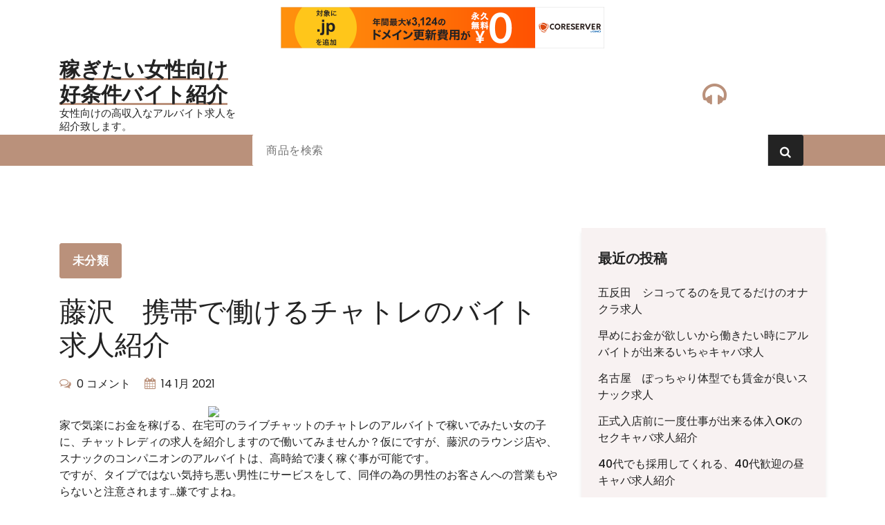

--- FILE ---
content_type: text/html; charset=UTF-8
request_url: http://rgxsy.s501.xrea.com/?p=338
body_size: 8791
content:
<!DOCTYPE html>
<html lang="ja">
	<head>
		<meta charset="UTF-8">
		<meta name="viewport" content="width=device-width, initial-scale=1">
		<link rel="profile" href="https://gmpg.org/xfn/11">
		
		<title>藤沢　携帯で働けるチャトレのバイト求人紹介 &#8211; 稼ぎたい女性向け好条件バイト紹介</title>
<meta name='robots' content='max-image-preview:large' />
<link rel="alternate" type="application/rss+xml" title="稼ぎたい女性向け好条件バイト紹介 &raquo; フィード" href="http://rgxsy.s501.xrea.com/?feed=rss2" />
<link rel="alternate" type="application/rss+xml" title="稼ぎたい女性向け好条件バイト紹介 &raquo; コメントフィード" href="http://rgxsy.s501.xrea.com/?feed=comments-rss2" />
<script type="text/javascript">
window._wpemojiSettings = {"baseUrl":"https:\/\/s.w.org\/images\/core\/emoji\/14.0.0\/72x72\/","ext":".png","svgUrl":"https:\/\/s.w.org\/images\/core\/emoji\/14.0.0\/svg\/","svgExt":".svg","source":{"concatemoji":"http:\/\/rgxsy.s501.xrea.com\/wp-includes\/js\/wp-emoji-release.min.js?ver=6.2.8"}};
/*! This file is auto-generated */
!function(e,a,t){var n,r,o,i=a.createElement("canvas"),p=i.getContext&&i.getContext("2d");function s(e,t){p.clearRect(0,0,i.width,i.height),p.fillText(e,0,0);e=i.toDataURL();return p.clearRect(0,0,i.width,i.height),p.fillText(t,0,0),e===i.toDataURL()}function c(e){var t=a.createElement("script");t.src=e,t.defer=t.type="text/javascript",a.getElementsByTagName("head")[0].appendChild(t)}for(o=Array("flag","emoji"),t.supports={everything:!0,everythingExceptFlag:!0},r=0;r<o.length;r++)t.supports[o[r]]=function(e){if(p&&p.fillText)switch(p.textBaseline="top",p.font="600 32px Arial",e){case"flag":return s("\ud83c\udff3\ufe0f\u200d\u26a7\ufe0f","\ud83c\udff3\ufe0f\u200b\u26a7\ufe0f")?!1:!s("\ud83c\uddfa\ud83c\uddf3","\ud83c\uddfa\u200b\ud83c\uddf3")&&!s("\ud83c\udff4\udb40\udc67\udb40\udc62\udb40\udc65\udb40\udc6e\udb40\udc67\udb40\udc7f","\ud83c\udff4\u200b\udb40\udc67\u200b\udb40\udc62\u200b\udb40\udc65\u200b\udb40\udc6e\u200b\udb40\udc67\u200b\udb40\udc7f");case"emoji":return!s("\ud83e\udef1\ud83c\udffb\u200d\ud83e\udef2\ud83c\udfff","\ud83e\udef1\ud83c\udffb\u200b\ud83e\udef2\ud83c\udfff")}return!1}(o[r]),t.supports.everything=t.supports.everything&&t.supports[o[r]],"flag"!==o[r]&&(t.supports.everythingExceptFlag=t.supports.everythingExceptFlag&&t.supports[o[r]]);t.supports.everythingExceptFlag=t.supports.everythingExceptFlag&&!t.supports.flag,t.DOMReady=!1,t.readyCallback=function(){t.DOMReady=!0},t.supports.everything||(n=function(){t.readyCallback()},a.addEventListener?(a.addEventListener("DOMContentLoaded",n,!1),e.addEventListener("load",n,!1)):(e.attachEvent("onload",n),a.attachEvent("onreadystatechange",function(){"complete"===a.readyState&&t.readyCallback()})),(e=t.source||{}).concatemoji?c(e.concatemoji):e.wpemoji&&e.twemoji&&(c(e.twemoji),c(e.wpemoji)))}(window,document,window._wpemojiSettings);
</script>
<style type="text/css">
img.wp-smiley,
img.emoji {
	display: inline !important;
	border: none !important;
	box-shadow: none !important;
	height: 1em !important;
	width: 1em !important;
	margin: 0 0.07em !important;
	vertical-align: -0.1em !important;
	background: none !important;
	padding: 0 !important;
}
</style>
	<link rel='stylesheet' id='wp-block-library-css' href='http://rgxsy.s501.xrea.com/wp-includes/css/dist/block-library/style.min.css?ver=6.2.8' type='text/css' media='all' />
<link rel='stylesheet' id='classic-theme-styles-css' href='http://rgxsy.s501.xrea.com/wp-includes/css/classic-themes.min.css?ver=6.2.8' type='text/css' media='all' />
<style id='global-styles-inline-css' type='text/css'>
body{--wp--preset--color--black: #000000;--wp--preset--color--cyan-bluish-gray: #abb8c3;--wp--preset--color--white: #ffffff;--wp--preset--color--pale-pink: #f78da7;--wp--preset--color--vivid-red: #cf2e2e;--wp--preset--color--luminous-vivid-orange: #ff6900;--wp--preset--color--luminous-vivid-amber: #fcb900;--wp--preset--color--light-green-cyan: #7bdcb5;--wp--preset--color--vivid-green-cyan: #00d084;--wp--preset--color--pale-cyan-blue: #8ed1fc;--wp--preset--color--vivid-cyan-blue: #0693e3;--wp--preset--color--vivid-purple: #9b51e0;--wp--preset--gradient--vivid-cyan-blue-to-vivid-purple: linear-gradient(135deg,rgba(6,147,227,1) 0%,rgb(155,81,224) 100%);--wp--preset--gradient--light-green-cyan-to-vivid-green-cyan: linear-gradient(135deg,rgb(122,220,180) 0%,rgb(0,208,130) 100%);--wp--preset--gradient--luminous-vivid-amber-to-luminous-vivid-orange: linear-gradient(135deg,rgba(252,185,0,1) 0%,rgba(255,105,0,1) 100%);--wp--preset--gradient--luminous-vivid-orange-to-vivid-red: linear-gradient(135deg,rgba(255,105,0,1) 0%,rgb(207,46,46) 100%);--wp--preset--gradient--very-light-gray-to-cyan-bluish-gray: linear-gradient(135deg,rgb(238,238,238) 0%,rgb(169,184,195) 100%);--wp--preset--gradient--cool-to-warm-spectrum: linear-gradient(135deg,rgb(74,234,220) 0%,rgb(151,120,209) 20%,rgb(207,42,186) 40%,rgb(238,44,130) 60%,rgb(251,105,98) 80%,rgb(254,248,76) 100%);--wp--preset--gradient--blush-light-purple: linear-gradient(135deg,rgb(255,206,236) 0%,rgb(152,150,240) 100%);--wp--preset--gradient--blush-bordeaux: linear-gradient(135deg,rgb(254,205,165) 0%,rgb(254,45,45) 50%,rgb(107,0,62) 100%);--wp--preset--gradient--luminous-dusk: linear-gradient(135deg,rgb(255,203,112) 0%,rgb(199,81,192) 50%,rgb(65,88,208) 100%);--wp--preset--gradient--pale-ocean: linear-gradient(135deg,rgb(255,245,203) 0%,rgb(182,227,212) 50%,rgb(51,167,181) 100%);--wp--preset--gradient--electric-grass: linear-gradient(135deg,rgb(202,248,128) 0%,rgb(113,206,126) 100%);--wp--preset--gradient--midnight: linear-gradient(135deg,rgb(2,3,129) 0%,rgb(40,116,252) 100%);--wp--preset--duotone--dark-grayscale: url('#wp-duotone-dark-grayscale');--wp--preset--duotone--grayscale: url('#wp-duotone-grayscale');--wp--preset--duotone--purple-yellow: url('#wp-duotone-purple-yellow');--wp--preset--duotone--blue-red: url('#wp-duotone-blue-red');--wp--preset--duotone--midnight: url('#wp-duotone-midnight');--wp--preset--duotone--magenta-yellow: url('#wp-duotone-magenta-yellow');--wp--preset--duotone--purple-green: url('#wp-duotone-purple-green');--wp--preset--duotone--blue-orange: url('#wp-duotone-blue-orange');--wp--preset--font-size--small: 13px;--wp--preset--font-size--medium: 20px;--wp--preset--font-size--large: 36px;--wp--preset--font-size--x-large: 42px;--wp--preset--spacing--20: 0.44rem;--wp--preset--spacing--30: 0.67rem;--wp--preset--spacing--40: 1rem;--wp--preset--spacing--50: 1.5rem;--wp--preset--spacing--60: 2.25rem;--wp--preset--spacing--70: 3.38rem;--wp--preset--spacing--80: 5.06rem;--wp--preset--shadow--natural: 6px 6px 9px rgba(0, 0, 0, 0.2);--wp--preset--shadow--deep: 12px 12px 50px rgba(0, 0, 0, 0.4);--wp--preset--shadow--sharp: 6px 6px 0px rgba(0, 0, 0, 0.2);--wp--preset--shadow--outlined: 6px 6px 0px -3px rgba(255, 255, 255, 1), 6px 6px rgba(0, 0, 0, 1);--wp--preset--shadow--crisp: 6px 6px 0px rgba(0, 0, 0, 1);}:where(.is-layout-flex){gap: 0.5em;}body .is-layout-flow > .alignleft{float: left;margin-inline-start: 0;margin-inline-end: 2em;}body .is-layout-flow > .alignright{float: right;margin-inline-start: 2em;margin-inline-end: 0;}body .is-layout-flow > .aligncenter{margin-left: auto !important;margin-right: auto !important;}body .is-layout-constrained > .alignleft{float: left;margin-inline-start: 0;margin-inline-end: 2em;}body .is-layout-constrained > .alignright{float: right;margin-inline-start: 2em;margin-inline-end: 0;}body .is-layout-constrained > .aligncenter{margin-left: auto !important;margin-right: auto !important;}body .is-layout-constrained > :where(:not(.alignleft):not(.alignright):not(.alignfull)){max-width: var(--wp--style--global--content-size);margin-left: auto !important;margin-right: auto !important;}body .is-layout-constrained > .alignwide{max-width: var(--wp--style--global--wide-size);}body .is-layout-flex{display: flex;}body .is-layout-flex{flex-wrap: wrap;align-items: center;}body .is-layout-flex > *{margin: 0;}:where(.wp-block-columns.is-layout-flex){gap: 2em;}.has-black-color{color: var(--wp--preset--color--black) !important;}.has-cyan-bluish-gray-color{color: var(--wp--preset--color--cyan-bluish-gray) !important;}.has-white-color{color: var(--wp--preset--color--white) !important;}.has-pale-pink-color{color: var(--wp--preset--color--pale-pink) !important;}.has-vivid-red-color{color: var(--wp--preset--color--vivid-red) !important;}.has-luminous-vivid-orange-color{color: var(--wp--preset--color--luminous-vivid-orange) !important;}.has-luminous-vivid-amber-color{color: var(--wp--preset--color--luminous-vivid-amber) !important;}.has-light-green-cyan-color{color: var(--wp--preset--color--light-green-cyan) !important;}.has-vivid-green-cyan-color{color: var(--wp--preset--color--vivid-green-cyan) !important;}.has-pale-cyan-blue-color{color: var(--wp--preset--color--pale-cyan-blue) !important;}.has-vivid-cyan-blue-color{color: var(--wp--preset--color--vivid-cyan-blue) !important;}.has-vivid-purple-color{color: var(--wp--preset--color--vivid-purple) !important;}.has-black-background-color{background-color: var(--wp--preset--color--black) !important;}.has-cyan-bluish-gray-background-color{background-color: var(--wp--preset--color--cyan-bluish-gray) !important;}.has-white-background-color{background-color: var(--wp--preset--color--white) !important;}.has-pale-pink-background-color{background-color: var(--wp--preset--color--pale-pink) !important;}.has-vivid-red-background-color{background-color: var(--wp--preset--color--vivid-red) !important;}.has-luminous-vivid-orange-background-color{background-color: var(--wp--preset--color--luminous-vivid-orange) !important;}.has-luminous-vivid-amber-background-color{background-color: var(--wp--preset--color--luminous-vivid-amber) !important;}.has-light-green-cyan-background-color{background-color: var(--wp--preset--color--light-green-cyan) !important;}.has-vivid-green-cyan-background-color{background-color: var(--wp--preset--color--vivid-green-cyan) !important;}.has-pale-cyan-blue-background-color{background-color: var(--wp--preset--color--pale-cyan-blue) !important;}.has-vivid-cyan-blue-background-color{background-color: var(--wp--preset--color--vivid-cyan-blue) !important;}.has-vivid-purple-background-color{background-color: var(--wp--preset--color--vivid-purple) !important;}.has-black-border-color{border-color: var(--wp--preset--color--black) !important;}.has-cyan-bluish-gray-border-color{border-color: var(--wp--preset--color--cyan-bluish-gray) !important;}.has-white-border-color{border-color: var(--wp--preset--color--white) !important;}.has-pale-pink-border-color{border-color: var(--wp--preset--color--pale-pink) !important;}.has-vivid-red-border-color{border-color: var(--wp--preset--color--vivid-red) !important;}.has-luminous-vivid-orange-border-color{border-color: var(--wp--preset--color--luminous-vivid-orange) !important;}.has-luminous-vivid-amber-border-color{border-color: var(--wp--preset--color--luminous-vivid-amber) !important;}.has-light-green-cyan-border-color{border-color: var(--wp--preset--color--light-green-cyan) !important;}.has-vivid-green-cyan-border-color{border-color: var(--wp--preset--color--vivid-green-cyan) !important;}.has-pale-cyan-blue-border-color{border-color: var(--wp--preset--color--pale-cyan-blue) !important;}.has-vivid-cyan-blue-border-color{border-color: var(--wp--preset--color--vivid-cyan-blue) !important;}.has-vivid-purple-border-color{border-color: var(--wp--preset--color--vivid-purple) !important;}.has-vivid-cyan-blue-to-vivid-purple-gradient-background{background: var(--wp--preset--gradient--vivid-cyan-blue-to-vivid-purple) !important;}.has-light-green-cyan-to-vivid-green-cyan-gradient-background{background: var(--wp--preset--gradient--light-green-cyan-to-vivid-green-cyan) !important;}.has-luminous-vivid-amber-to-luminous-vivid-orange-gradient-background{background: var(--wp--preset--gradient--luminous-vivid-amber-to-luminous-vivid-orange) !important;}.has-luminous-vivid-orange-to-vivid-red-gradient-background{background: var(--wp--preset--gradient--luminous-vivid-orange-to-vivid-red) !important;}.has-very-light-gray-to-cyan-bluish-gray-gradient-background{background: var(--wp--preset--gradient--very-light-gray-to-cyan-bluish-gray) !important;}.has-cool-to-warm-spectrum-gradient-background{background: var(--wp--preset--gradient--cool-to-warm-spectrum) !important;}.has-blush-light-purple-gradient-background{background: var(--wp--preset--gradient--blush-light-purple) !important;}.has-blush-bordeaux-gradient-background{background: var(--wp--preset--gradient--blush-bordeaux) !important;}.has-luminous-dusk-gradient-background{background: var(--wp--preset--gradient--luminous-dusk) !important;}.has-pale-ocean-gradient-background{background: var(--wp--preset--gradient--pale-ocean) !important;}.has-electric-grass-gradient-background{background: var(--wp--preset--gradient--electric-grass) !important;}.has-midnight-gradient-background{background: var(--wp--preset--gradient--midnight) !important;}.has-small-font-size{font-size: var(--wp--preset--font-size--small) !important;}.has-medium-font-size{font-size: var(--wp--preset--font-size--medium) !important;}.has-large-font-size{font-size: var(--wp--preset--font-size--large) !important;}.has-x-large-font-size{font-size: var(--wp--preset--font-size--x-large) !important;}
.wp-block-navigation a:where(:not(.wp-element-button)){color: inherit;}
:where(.wp-block-columns.is-layout-flex){gap: 2em;}
.wp-block-pullquote{font-size: 1.5em;line-height: 1.6;}
</style>
<link rel='stylesheet' id='owl-carousel-min-css' href='http://rgxsy.s501.xrea.com/wp-content/themes/storepress/assets/css/owl.carousel.min.css?ver=6.2.8' type='text/css' media='all' />
<link rel='stylesheet' id='bootstrap-min-css' href='http://rgxsy.s501.xrea.com/wp-content/themes/storepress/assets/css/bootstrap.min.css?ver=6.2.8' type='text/css' media='all' />
<link rel='stylesheet' id='meanmenu-css' href='http://rgxsy.s501.xrea.com/wp-content/themes/storepress/assets/css/meanmenu.css?ver=6.2.8' type='text/css' media='all' />
<link rel='stylesheet' id='font-awesome-css' href='http://rgxsy.s501.xrea.com/wp-content/themes/storepress/assets/css/fonts/font-awesome/css/font-awesome.min.css?ver=6.2.8' type='text/css' media='all' />
<link rel='stylesheet' id='animate-css' href='http://rgxsy.s501.xrea.com/wp-content/themes/storepress/assets/css/animate.min.css?ver=6.2.8' type='text/css' media='all' />
<link rel='stylesheet' id='storepress-editor-style-css' href='http://rgxsy.s501.xrea.com/wp-content/themes/storepress/assets/css/editor-style.css?ver=6.2.8' type='text/css' media='all' />
<link rel='stylesheet' id='storepress-widgets-css' href='http://rgxsy.s501.xrea.com/wp-content/themes/storepress/assets/css/widgets.css?ver=6.2.8' type='text/css' media='all' />
<link rel='stylesheet' id='storepress-main-css' href='http://rgxsy.s501.xrea.com/wp-content/themes/storepress/assets/css/main.css?ver=6.2.8' type='text/css' media='all' />
<link rel='stylesheet' id='storepress-woocommerce-css' href='http://rgxsy.s501.xrea.com/wp-content/themes/storepress/assets/css/woo.css?ver=6.2.8' type='text/css' media='all' />
<link rel='stylesheet' id='storepress-media-query-css' href='http://rgxsy.s501.xrea.com/wp-content/themes/storepress/assets/css/responsive.css?ver=6.2.8' type='text/css' media='all' />
<link rel='stylesheet' id='storepress-style-css' href='http://rgxsy.s501.xrea.com/wp-content/themes/martpress/style.css?ver=6.2.8' type='text/css' media='all' />
<style id='storepress-style-inline-css' type='text/css'>
.breadcrumb-section .breadcrumb-shapes {
					background-color: #201c30;
				}

</style>
<link rel='stylesheet' id='storepress-fonts-css' href='http://rgxsy.s501.xrea.com/wp-content/fonts/e232ce99689da3c2767ae28d7816dc54.css' type='text/css' media='all' />
<link rel='stylesheet' id='storepress-parent-style-css' href='http://rgxsy.s501.xrea.com/wp-content/themes/storepress/style.css?ver=6.2.8' type='text/css' media='all' />
<link rel='stylesheet' id='martpress-style-css' href='http://rgxsy.s501.xrea.com/wp-content/themes/martpress/style.css?ver=6.2.8' type='text/css' media='all' />
<script type='text/javascript' src='http://rgxsy.s501.xrea.com/wp-includes/js/jquery/jquery.min.js?ver=3.6.4' id='jquery-core-js'></script>
<script type='text/javascript' src='http://rgxsy.s501.xrea.com/wp-includes/js/jquery/jquery-migrate.min.js?ver=3.4.0' id='jquery-migrate-js'></script>
<script type='text/javascript' src='http://rgxsy.s501.xrea.com/wp-content/themes/storepress/assets/js/wow.min.js?ver=6.2.8' id='wow-min-js'></script>
<link rel="https://api.w.org/" href="http://rgxsy.s501.xrea.com/index.php?rest_route=/" /><link rel="alternate" type="application/json" href="http://rgxsy.s501.xrea.com/index.php?rest_route=/wp/v2/posts/338" /><link rel="EditURI" type="application/rsd+xml" title="RSD" href="http://rgxsy.s501.xrea.com/xmlrpc.php?rsd" />
<link rel="wlwmanifest" type="application/wlwmanifest+xml" href="http://rgxsy.s501.xrea.com/wp-includes/wlwmanifest.xml" />
<meta name="generator" content="WordPress 6.2.8" />
<link rel="canonical" href="http://rgxsy.s501.xrea.com/?p=338" />
<link rel='shortlink' href='http://rgxsy.s501.xrea.com/?p=338' />
<link rel="alternate" type="application/json+oembed" href="http://rgxsy.s501.xrea.com/index.php?rest_route=%2Foembed%2F1.0%2Fembed&#038;url=http%3A%2F%2Frgxsy.s501.xrea.com%2F%3Fp%3D338" />
<link rel="alternate" type="text/xml+oembed" href="http://rgxsy.s501.xrea.com/index.php?rest_route=%2Foembed%2F1.0%2Fembed&#038;url=http%3A%2F%2Frgxsy.s501.xrea.com%2F%3Fp%3D338&#038;format=xml" />
	<style type="text/css">
			h4.site-title,
		p.site-description {
			color: #232323;
		}
		</style>
		
<script type="text/javascript" charset="UTF-8" src="//cache1.value-domain.com/xrea_header.js" async="async"></script>
</head>
<body class="post-template-default single single-post postid-338 single-format-standard homepage-one header-one" >
<svg xmlns="http://www.w3.org/2000/svg" viewBox="0 0 0 0" width="0" height="0" focusable="false" role="none" style="visibility: hidden; position: absolute; left: -9999px; overflow: hidden;" ><defs><filter id="wp-duotone-dark-grayscale"><feColorMatrix color-interpolation-filters="sRGB" type="matrix" values=" .299 .587 .114 0 0 .299 .587 .114 0 0 .299 .587 .114 0 0 .299 .587 .114 0 0 " /><feComponentTransfer color-interpolation-filters="sRGB" ><feFuncR type="table" tableValues="0 0.49803921568627" /><feFuncG type="table" tableValues="0 0.49803921568627" /><feFuncB type="table" tableValues="0 0.49803921568627" /><feFuncA type="table" tableValues="1 1" /></feComponentTransfer><feComposite in2="SourceGraphic" operator="in" /></filter></defs></svg><svg xmlns="http://www.w3.org/2000/svg" viewBox="0 0 0 0" width="0" height="0" focusable="false" role="none" style="visibility: hidden; position: absolute; left: -9999px; overflow: hidden;" ><defs><filter id="wp-duotone-grayscale"><feColorMatrix color-interpolation-filters="sRGB" type="matrix" values=" .299 .587 .114 0 0 .299 .587 .114 0 0 .299 .587 .114 0 0 .299 .587 .114 0 0 " /><feComponentTransfer color-interpolation-filters="sRGB" ><feFuncR type="table" tableValues="0 1" /><feFuncG type="table" tableValues="0 1" /><feFuncB type="table" tableValues="0 1" /><feFuncA type="table" tableValues="1 1" /></feComponentTransfer><feComposite in2="SourceGraphic" operator="in" /></filter></defs></svg><svg xmlns="http://www.w3.org/2000/svg" viewBox="0 0 0 0" width="0" height="0" focusable="false" role="none" style="visibility: hidden; position: absolute; left: -9999px; overflow: hidden;" ><defs><filter id="wp-duotone-purple-yellow"><feColorMatrix color-interpolation-filters="sRGB" type="matrix" values=" .299 .587 .114 0 0 .299 .587 .114 0 0 .299 .587 .114 0 0 .299 .587 .114 0 0 " /><feComponentTransfer color-interpolation-filters="sRGB" ><feFuncR type="table" tableValues="0.54901960784314 0.98823529411765" /><feFuncG type="table" tableValues="0 1" /><feFuncB type="table" tableValues="0.71764705882353 0.25490196078431" /><feFuncA type="table" tableValues="1 1" /></feComponentTransfer><feComposite in2="SourceGraphic" operator="in" /></filter></defs></svg><svg xmlns="http://www.w3.org/2000/svg" viewBox="0 0 0 0" width="0" height="0" focusable="false" role="none" style="visibility: hidden; position: absolute; left: -9999px; overflow: hidden;" ><defs><filter id="wp-duotone-blue-red"><feColorMatrix color-interpolation-filters="sRGB" type="matrix" values=" .299 .587 .114 0 0 .299 .587 .114 0 0 .299 .587 .114 0 0 .299 .587 .114 0 0 " /><feComponentTransfer color-interpolation-filters="sRGB" ><feFuncR type="table" tableValues="0 1" /><feFuncG type="table" tableValues="0 0.27843137254902" /><feFuncB type="table" tableValues="0.5921568627451 0.27843137254902" /><feFuncA type="table" tableValues="1 1" /></feComponentTransfer><feComposite in2="SourceGraphic" operator="in" /></filter></defs></svg><svg xmlns="http://www.w3.org/2000/svg" viewBox="0 0 0 0" width="0" height="0" focusable="false" role="none" style="visibility: hidden; position: absolute; left: -9999px; overflow: hidden;" ><defs><filter id="wp-duotone-midnight"><feColorMatrix color-interpolation-filters="sRGB" type="matrix" values=" .299 .587 .114 0 0 .299 .587 .114 0 0 .299 .587 .114 0 0 .299 .587 .114 0 0 " /><feComponentTransfer color-interpolation-filters="sRGB" ><feFuncR type="table" tableValues="0 0" /><feFuncG type="table" tableValues="0 0.64705882352941" /><feFuncB type="table" tableValues="0 1" /><feFuncA type="table" tableValues="1 1" /></feComponentTransfer><feComposite in2="SourceGraphic" operator="in" /></filter></defs></svg><svg xmlns="http://www.w3.org/2000/svg" viewBox="0 0 0 0" width="0" height="0" focusable="false" role="none" style="visibility: hidden; position: absolute; left: -9999px; overflow: hidden;" ><defs><filter id="wp-duotone-magenta-yellow"><feColorMatrix color-interpolation-filters="sRGB" type="matrix" values=" .299 .587 .114 0 0 .299 .587 .114 0 0 .299 .587 .114 0 0 .299 .587 .114 0 0 " /><feComponentTransfer color-interpolation-filters="sRGB" ><feFuncR type="table" tableValues="0.78039215686275 1" /><feFuncG type="table" tableValues="0 0.94901960784314" /><feFuncB type="table" tableValues="0.35294117647059 0.47058823529412" /><feFuncA type="table" tableValues="1 1" /></feComponentTransfer><feComposite in2="SourceGraphic" operator="in" /></filter></defs></svg><svg xmlns="http://www.w3.org/2000/svg" viewBox="0 0 0 0" width="0" height="0" focusable="false" role="none" style="visibility: hidden; position: absolute; left: -9999px; overflow: hidden;" ><defs><filter id="wp-duotone-purple-green"><feColorMatrix color-interpolation-filters="sRGB" type="matrix" values=" .299 .587 .114 0 0 .299 .587 .114 0 0 .299 .587 .114 0 0 .299 .587 .114 0 0 " /><feComponentTransfer color-interpolation-filters="sRGB" ><feFuncR type="table" tableValues="0.65098039215686 0.40392156862745" /><feFuncG type="table" tableValues="0 1" /><feFuncB type="table" tableValues="0.44705882352941 0.4" /><feFuncA type="table" tableValues="1 1" /></feComponentTransfer><feComposite in2="SourceGraphic" operator="in" /></filter></defs></svg><svg xmlns="http://www.w3.org/2000/svg" viewBox="0 0 0 0" width="0" height="0" focusable="false" role="none" style="visibility: hidden; position: absolute; left: -9999px; overflow: hidden;" ><defs><filter id="wp-duotone-blue-orange"><feColorMatrix color-interpolation-filters="sRGB" type="matrix" values=" .299 .587 .114 0 0 .299 .587 .114 0 0 .299 .587 .114 0 0 .299 .587 .114 0 0 " /><feComponentTransfer color-interpolation-filters="sRGB" ><feFuncR type="table" tableValues="0.098039215686275 1" /><feFuncG type="table" tableValues="0 0.66274509803922" /><feFuncB type="table" tableValues="0.84705882352941 0.41960784313725" /><feFuncA type="table" tableValues="1 1" /></feComponentTransfer><feComposite in2="SourceGraphic" operator="in" /></filter></defs></svg>
	<div id="page" class="site">
		<a class="skip-link screen-reader-text" href="#content">コンテンツへスキップ</a>
	
	
<!--======= Martpress: Main Header
========================================-->
<header id="vf-header" class="vf-header">
		<div id="navigation-wrapper" class="navigation-wrapper">
		<div class="navigation-middle">
			<div class="main-navigation-area d-none d-lg-block">
				<div class="main-navigation is-sticky-on">
					<div class="container">
						<div class="row navigation-middle-row">
							<div class="col-lg-3 col-12 my-auto">
								<div class="logo">
												<a href="http://rgxsy.s501.xrea.com/">
				<h4 class="site-title">
					稼ぎたい女性向け好条件バイト紹介				</h4>
			</a>	
								<p class="site-description">女性向けの高収入なアルバイト求人を紹介致します。</p>
										</div>
							</div>
							<div class="col-lg-9 col-12 my-auto">
								<nav class="navbar-area">
									<div class="main-navbar">
																			</div>
									<div class="main-menu-right">
										<ul class="menu-right-list">
													<li class="content-list hdr-ct-info">
			<div class="widget-contact">
				<div class="contact-area">
											<div class="contact-icon">
							<div class="contact-corn">
								<i class="fa fa-headphones"></i>
							</div>
						</div>
						
					<div class="contact-info">
							
							
					</div>
				</div>
			</div>
		</li>
											</ul>
									</div>
								</nav>
							</div>
						</div>
					</div>
				</div>
			</div>
		</div>
		<div class="main-mobile-nav is-sticky-on">
			<div class="container">
				<div class="row">
					<div class="col-12">
						<div class="main-mobile-menu">
							<div class="main-menu-right main-mobile-left">
								<div class="logo">
												<a href="http://rgxsy.s501.xrea.com/">
				<h4 class="site-title">
					稼ぎたい女性向け好条件バイト紹介				</h4>
			</a>	
								<p class="site-description">女性向けの高収入なアルバイト求人を紹介致します。</p>
										</div>
							</div>
							<div class="menu-collapse-wrap">
								<div class="hamburger-menu">
									<button type="button" class="menu-collapsed" aria-label="折りたたまれたメニュー">
										<div class="top-bun"></div>
										<div class="meat"></div>
										<div class="bottom-bun"></div>
									</button>
								</div>
							</div>
							<div class="main-mobile-wrapper">
								<div id="mobile-menu-build" class="main-mobile-build">
									<button type="button" class="header-close-menu close-style" aria-label="ヘッダーメニューを閉じる"></button>
								</div>
							</div>
							<div class="header-above-wrapper">
								<div class="header-above-index">
									<div class="header-above-btn">
										<button type="button" class="header-above-collapse" aria-label="上部のヘッダーを折りたたむ"><span></span></button>
									</div>
									<div id="header-above-bar" class="header-above-bar"></div>
								</div>
							</div>
						</div>
					</div>
				</div>
			</div>
		</div>
	</div>
	<div id="vf-product-menu" class="vf-product-menu">
		<div class="container">
			<div class="row gx-2 product-menu-row">
				<div class="col-lg-3 col-12 my-auto">
									</div>
				<div class="col-lg-9 col-12 d-flex align-items-center flex-wrap justify-content-end my-auto">
											<div class="header-search-form">
							<form method="get" action="http://rgxsy.s501.xrea.com/">
								<input class="header-search-input search-field" name="s" type="text" placeholder="商品を検索" />
								<input type="hidden" name="post_type" value="product" />
								<button class="header-search-button search-submit" type="submit"><i class="fa fa-search"></i></button>
							</form>
						</div>
										<div class="main-menu-right">
						<ul class="menu-right-list">
													</ul>
					</div>
				</div>
			</div>
		</div>
	</div>
</header>	
	<div id="content" class="storepress-content">
	<div id="vf-post" class="vf-post st-py-default">
	<div class="container">
		<div class="row g-4">                    
			<div class="col-lg-8 col-12">
				<div class="row g-4">
					<div class="col-lg-12 col-md-12 col-12">
																			<article class="vf-post-items single-post">
										
								<div class="post-content">
									<div class="post-content-inner">                                            
										<div class="post-categories">
											<a href="http://rgxsy.s501.xrea.com/?p=338" rel="category tag"><a href="http://rgxsy.s501.xrea.com/?cat=1" rel="category">未分類</a></a>
										</div>
										<h2 class="post-title">藤沢　携帯で働けるチャトレのバイト求人紹介</h2>										<div class="post-meta">
											<div class="post-comments">
												<i class="fa fa-comments-o"></i> 0 コメント											</div>
											<div class="post-date">
												<i class="fa fa-calendar"></i> <a href="http://rgxsy.s501.xrea.com/?m=202101">14 1月 2021</a>
											</div>
										</div>
										<div align="center"><a href="https://night-work.sakura.ne.jp/click/chatlady"><img decoding="async" src="https://night-work.sakura.ne.jp/click/chatlady_banner" width="300" height="250" border="0" /></a></div>
<p>家で気楽にお金を稼げる、在宅可のライブチャットのチャトレのアルバイトで稼いでみたい女の子に、チャットレディの求人を紹介しますので働いてみませんか？仮にですが、藤沢のラウンジ店や、スナックのコンパニオンのアルバイトは、高時給で凄く稼ぐ事が可能です。<br />ですが、タイプではない気持ち悪い男性にサービスをして、同伴の為の男性のお客さんへの営業もやらないと注意されます…嫌ですよね。<br />夜のアルバイトはキツいので、藤沢のピンサロ店でしたり、ハンドヘルスをやっても、彼氏じゃない嫌いな系統の男にサービスを行わないといけません…凄く辛いですよね…。<br />嫌だったとしても、やはり沢山お金を稼ぎたいのでしたら、携帯で働けるチャトレで働いてみませんか？スマホを持っていれば自宅でも仕事が出来るチャットレディや、携帯で働けるチャトレのアルバイトを始めたいと感じた神奈川の学生の女性がもし居ましたら、このサイトに掲載してるチャットレディ求人サイトを利用して、求人を紹介してもらってください。</p>
<div align="center"><a href="https://night-work.sakura.ne.jp/click/chatlady"><img decoding="async" loading="lazy" src="https://night-work.sakura.ne.jp/button.jpg" width="350" height="65" border="0" /></a></div>
<p><span id="more-338"></span>チャットレディバイト求人サイトへ登録して、チャットガールのバイトに応募をしてみたでしょうか？神奈川の女性が、神奈川の自宅で、スマホだけで稼げるという事が携帯で働けるチャトレの良い所だと思いますが、携帯で働けるチャトレにも、当然ですけど良くない部分があるという事実を知っておかないといけません。<br />携帯で働けるチャトレって、ライブチャットを見てる客って何所の方なのかは分からないです。<br />ですので、分からないうちに知り合いに見られてしまうというパターンもあります。<br />もちろん、そんな事は滅多に無いですが…。<br />逆に携帯で働けるチャトレに対する良い所を言うと、やっぱり神奈川の方が、神奈川の自分の家で在宅で空いてる時間に働く事が出来る部分が良い点ですよね。<br />その他にも藤沢の派遣キャバだったり、藤沢の性感エステとかとは異なり、本当にサービスをする事は無いので、チャトレをする女性から考えると楽だと思います。<br />携帯で働けるライブチャットのアルバイトだったり、自分の家で気楽に出来る、在宅可のチャトレをやってみたい神奈川の人とかでしたら、携帯で働けるチャトレをしてみたらいかがでしょうか？携帯で働けるチャトレを始めてみたい神奈川の30代の女性とかだったら、試しにこのページに掲載しているチャットガールバイト求人サイトを使って、チャトレのバイトの面接を受けてみると良いと思います。</p>
<div align="center"><a href="https://night-work.sakura.ne.jp/click/chatlady"><img decoding="async" loading="lazy" src="https://night-work.sakura.ne.jp/button.jpg" width="350" height="65" border="0" /></a></div>
<p><!--trackback:-->	</p>
<li><a href="http://zgierbtd.cocolog-nifty.com/blog/2021/01/post-ecb196.html" target="_blank" rel="noopener noreferrer">武蔵野　コロナウィルスで緊急事態宣言営業してるぽっちゃり体型可のデリヘル求人【東京都風俗求人サイト入口】</a></li>
<p><!--trackback:-->	</p>
<li><a href="http://ndlgo.s368.xrea.com/?p=650" target="_blank" rel="noopener noreferrer">名駅　ブスでも採用してくれる、派遣キャバ求人</a></li>
<p><!--trackback:-->	</p>
<li><a href="http://wpzrvbe.s502.xrea.com/?p=2097" target="_blank" rel="noopener noreferrer">愛知　自分の家出来るチャットレディのアルバイト求人</a></li>
<p></p>
<li><a href="https://xn--gmq8a582nn8o.x0.com/soapland/114/">所沢 ゴム着用 ソープランド求人</a></li>
<p></p>
<li><a href="https://xn--gmq8a582nn8o.x0.com/deliveryhealth/157/">滋賀 ゴム着用 デリヘル求人</a></li>
<p></p>
									</div>
								</div>
							</article>
																		<div class="col-md-12 mt-5 wow fadeInUp">
	<div id="comments" class="comments-area">
					</div>
</div>						</div>
				</div>
			</div>
			<div class="col-lg-4 col-md-12 col-12">
	<div class="sidebar">
		
		<aside id="recent-posts-2" class="widget widget_recent_entries">
		<h5 class="widget-title">最近の投稿</h5>
		<ul>
											<li>
					<a href="http://rgxsy.s501.xrea.com/?p=6072">五反田　シコってるのを見てるだけのオナクラ求人</a>
									</li>
											<li>
					<a href="http://rgxsy.s501.xrea.com/?p=6070">早めにお金が欲しいから働きたい時にアルバイトが出来るいちゃキャバ求人</a>
									</li>
											<li>
					<a href="http://rgxsy.s501.xrea.com/?p=6068">名古屋　ぽっちゃり体型でも賃金が良いスナック求人</a>
									</li>
											<li>
					<a href="http://rgxsy.s501.xrea.com/?p=6066">正式入店前に一度仕事が出来る体入OKのセクキャバ求人紹介</a>
									</li>
											<li>
					<a href="http://rgxsy.s501.xrea.com/?p=6064">40代でも採用してくれる、40代歓迎の昼キャバ求人紹介</a>
									</li>
											<li>
					<a href="http://rgxsy.s501.xrea.com/?p=6062">天王寺　ブスでも働けるナイトワーク求人紹介</a>
									</li>
											<li>
					<a href="http://rgxsy.s501.xrea.com/?p=6060">試しに一度アルバイトが出来る体験入店可のキャバクラ求人紹介</a>
									</li>
											<li>
					<a href="http://rgxsy.s501.xrea.com/?p=6058">ブサな女性でも雇ってくれるいちゃキャバ求人</a>
									</li>
											<li>
					<a href="http://rgxsy.s501.xrea.com/?p=6056">おばさんでも働ける高田馬場のおっぱいパブ求人紹介</a>
									</li>
											<li>
					<a href="http://rgxsy.s501.xrea.com/?p=6054">今日お金に困ってるから仕事をしたい時に仕事が出来るお触りパブ求人</a>
									</li>
											<li>
					<a href="http://rgxsy.s501.xrea.com/?p=6052">都城　可愛くなくても働けるコンカフェ求人紹介</a>
									</li>
											<li>
					<a href="http://rgxsy.s501.xrea.com/?p=6050">高岡　おばさんでも賃金が高額なおっぱいパブ求人</a>
									</li>
											<li>
					<a href="http://rgxsy.s501.xrea.com/?p=6048">市川　ブスでも働けるお触りパブ求人紹介</a>
									</li>
											<li>
					<a href="http://rgxsy.s501.xrea.com/?p=6046">六本木　ぽっちゃり体型可　ラウンジ求人</a>
									</li>
											<li>
					<a href="http://rgxsy.s501.xrea.com/?p=6044">正式入店前に試しに一度試せるスナック求人紹介</a>
									</li>
											<li>
					<a href="http://rgxsy.s501.xrea.com/?p=6042">新大阪　４０歳以上可　お触りパブ求人</a>
									</li>
											<li>
					<a href="http://rgxsy.s501.xrea.com/?p=6040">都城　おばさんでも時給が良いコンカフェ求人</a>
									</li>
											<li>
					<a href="http://rgxsy.s501.xrea.com/?p=6038">おばさんでも働ける上尾のメンズエステ求人紹介</a>
									</li>
											<li>
					<a href="http://rgxsy.s501.xrea.com/?p=6036">なるべくすぐ仕事をして稼げるナイトワーク求人紹介</a>
									</li>
											<li>
					<a href="http://rgxsy.s501.xrea.com/?p=6034">デブ可のスナック求人紹介</a>
									</li>
					</ul>

		</aside>	</div>
</div>		</div>
	</div>
</div>
</div>
<footer id="vf-footer-wrap" class="vf-footer-wrap footer-three" style="background:url('http://rgxsy.s501.xrea.com/wp-content/themes/storepress/assets/images/footer_bg.jpg') no-repeat scroll center center / cover rgba(0, 0, 0, 0.65);background-blend-mode:multiply;">
	<div class="footer-content">
		<div class="container">
			<div class="row mt-md-0 mt-4 g-5">	
				
						
					
										
						
			</div>
		</div>
	</div>
			<div class="footer-copyright">
			<div class="container">
				<div class="row g-4 align-items-center">
					<div class="col-lg-12 col-md-12 col-12 text-lg-center text-md-center text-center">
						<div class="widget-center text-lg-center text-md-center text-center">
							                          
							<div class="copyright-text">
								Copyright &copy; 2025 稼ぎたい女性向け好条件バイト紹介 | Powered by <a href="#">Vf Themes</a>							</div>
												</div>
					</div>
				</div>
			</div>  
		</div>
	</footer><!-- Scrolling Up -->
	<button type="button" class="scrollUp scroll-btn" aria-label="scrollUp"><i class="fa fa-angle-up"></i></button>
			

</div>		
<script type='text/javascript' src='http://rgxsy.s501.xrea.com/wp-content/themes/storepress/assets/js/popper.min.js?ver=6.2.8' id='popper-js'></script>
<script type='text/javascript' src='http://rgxsy.s501.xrea.com/wp-content/themes/storepress/assets/js/bootstrap.min.js?ver=6.2.8' id='bootstrap-js'></script>
<script type='text/javascript' src='http://rgxsy.s501.xrea.com/wp-content/themes/storepress/assets/js/meanmenu.js?ver=6.2.8' id='meanmenu-js'></script>
<script type='text/javascript' src='http://rgxsy.s501.xrea.com/wp-includes/js/imagesloaded.min.js?ver=4.1.4' id='imagesloaded-js'></script>
<script type='text/javascript' src='http://rgxsy.s501.xrea.com/wp-includes/js/masonry.min.js?ver=4.2.2' id='masonry-js'></script>
<script type='text/javascript' src='http://rgxsy.s501.xrea.com/wp-content/themes/storepress/assets/js/owl.carousel.min.js?ver=6.2.8' id='owl-carousel-js'></script>
<script type='text/javascript' src='http://rgxsy.s501.xrea.com/wp-content/themes/storepress/assets/js/owlcarousel2-filter.min.js?ver=6.2.8' id='owlcarousel2-filter-js'></script>
<script type='text/javascript' src='http://rgxsy.s501.xrea.com/wp-content/themes/storepress/assets/js/custom.js?ver=6.2.8' id='storepress-custom-js-js'></script>
<script type='text/javascript' src='http://rgxsy.s501.xrea.com/wp-content/themes/martpress/assets/js/custom.js?ver=6.2.8' id='martpress-custom-js-js'></script>
</body>
</html>


--- FILE ---
content_type: text/css
request_url: http://rgxsy.s501.xrea.com/wp-content/themes/storepress/assets/css/widgets.css?ver=6.2.8
body_size: 3855
content:
/* Common Widget Style */
.widget-left, .widget-right {
    display: inline-flex;
    align-items: center;
}

.widget-right li a {
    margin-left: auto;
}

.widget-left li a {
    margin-right: auto;
}

.widget-right .widget,
.widget-left .widget {
    padding: 0 15px;
}

.widget-left .widget:nth-child(2n+4),
.widget-left .widget:first-child{
    padding-left: 0px;
}

.widget-right .widget:nth-child(2n+4) {
    padding-right: 0px;
}

.widget-right .widget:first-child {
    padding-left: 20px;
}

.widget-right .widget:last-child {
    padding-right: 0;
}

.widget-right .widget {
    border-left: 1px solid rgba(124, 124, 124, 0.30);
}

.widget-right .widget:first-child {
    border-left: 0;
    padding-left: 0;
}

.widget-left .widget {
    border-right: 1px solid rgba(124, 124, 124, 0.30);
}

.widget-left .widget:last-child {
    border-right: 0;
}

.vf-header .widget select {
    min-height: 22px;
    padding: 0rem 0.1rem;
    background-color: transparent;
    border: none;
}

.vf-header .widget select option {
    color: var(--bs-secondary);
}

.vf-header .widget_nav_menu ul.menu > li > a {
    color: var(--bs-secondary);
}

.vf-header .widget_nav_menu ul.menu > li > a:hover,
.vf-header .widget_nav_menu ul.menu > li > a:focus {
    color: var(--bs-primary);
}

/*---//---*/

/* Header Widget */

.vf-header p:not(.site-description) {
    margin: 0;
}

.header-widget ul {
    margin: 0;
}

.above-header .widget-left,
.above-header .widget-right {
    display: -ms-flexbox;
    display: flex;
    -webkit-flex-wrap: wrap;
    flex-wrap: wrap;
    -webkit-box-align: center;
    -ms-flex-align: center;
    align-items: center;
    height: 100%;
    min-height: 60px;
}

.above-header .main-navbar.menu-bar {
    justify-content: flex-start;
}

.above-header .select-currency {
    flex-shrink: 0;
    display: inline-block;
}

.above-header .select-currency select {
    background: none;
    border: none;
    cursor: pointer;
}

.above-header .select-currency select option {
    color: #000;
}

.main-navbar.menu-bar .main-menu ul li {
    display: block;
}

.main-navbar.menu-bar ul.main-menu > li.menu-item-has-children > a:before,
.main-navbar.menu-bar ul.main-menu > li > a {
    color: #ffffff !important;
    font-weight: 400 !important;
}

.main-navbar.menu-bar ul.main-menu > li > a > img {
    width: auto !important;
    height: 16px !important;
    margin-right: 5px;
    transform: translateY(0);
}

.header-widget:not(.header-carousel) .widget:not(.widget_media_video) {
    display: inline-block;
    margin: 0;
}

.header-widget:not(.header-item):not(.header-carousel) .widget:not(.widget_media_video) {
    line-height: 22px;
}

.vf-header .widget:not(.widget_social) li {
    display: inline-block;
    padding: 0;
}

.vf-header .widget:not(.widget_nav_menu):not(.widget_social) li {
    margin: 0 10px 5px 0;
}

.vf-header .widget.widget_nav_menu li {
    margin: 0 10px 0 0;
}

.vf-header .widget:not(.widget_social) li:last-child {
    margin: 0;
}

.header-widget ul li, .header-widget ul li a,
.vf-header .widget span {
    font-weight: 500;
}

.header-widget ul li span, .header-widget a,
.contact-info a {
    text-decoration: none;
    position: relative;
    text-shadow: -0.15px -0.15px 0 transparent, 0.15px 0.15px transparent;
    -webkit-transition: .3s ease-in-out;
    transition: .3s ease-in-out;
}

.header-widget ul li span, .header-widget a {
    display: inline-block;
}

.header-widget .widget:not(.widget_social) li a {
    width: max-content;
}

.vf-header .widget_nav_menu ul.menu > li > a i {
    margin-right: 8px;
    font-size: 110%;
    -webkit-transition: all 0.5s ease;
    transition: all 0.5s ease;
}

.vf-header .contact-area:hover .contact-icon i,
.vf-header .contact-area:focus-within .contact-icon i,
.vf-header .widget_nav_menu ul.menu > li:hover > a i,
.vf-header .widget_nav_menu ul.menu > li:focus-within > a i {
    -webkit-animation: hvr-icon-push 0.4s linear 1;
    animation: hvr-icon-push 0.4s linear 1;
}

@-webkit-keyframes hvr-icon-push {
    50% {
        -webkit-transform: scale(0.5);
        transform: scale(0.5);
    }
}

@keyframes hvr-icon-push {
    50% {
        -webkit-transform: scale(0.5);
        transform: scale(0.5);
    }
}

.vf-header .widget_nav_menu ul.menu > li {
    line-height: 22px;
    border-left: 1px solid rgba(124, 124, 124, 0.30);
    padding-left: 15px;
}

.vf-header .widget_nav_menu ul.menu > li:first-child {
    border-left: 0;
    padding-left: 0;
}

.header-widget .widget:not(.widget_social):not(.widget-contact) i,
.header-widget .widget:not(.widget_social):not(.widget-contact):not(.widget_media_gallery):not(.widget_media_gallery) img {
    font-size: 16px;
    display: inline-block;
}

.header-widget .widget:not(.widget_social):not(.widget-contact):not(.widget_media_gallery):not(.widget_media_gallery) img {
    height: 1.25rem;
}

.vf-header .widget li:last-child, .header-widget-info li:last-child {
    margin-right: 0;
}

.header-widget .fa-phone + span {
    font-weight: 700;
}

.vf-header .widget:not(.widget-info):not(.widget-none) .widget-title {
    display: none;
}

.widget .gallery {
    display: flow-root;
    margin-top: -2.5%;
}

.widget .gallery-item .gallery-icon img {
    width: 100%;
}

.header-widget .gallery .gallery-item a {
    display: block;
}

.header-widget .gallery {
    display: -ms-flexbox;
    display: flex;
    -ms-flex-wrap: wrap;
    flex-wrap: wrap;
}

.header-widget .gallery .gallery-item {
    -ms-flex: 1;
    flex: 1;
    margin: 0 6px 0 0;
    padding: 0;
}

.header-widget .widget_media_video {
    display: block;
    width: 100%;
}

.header-widget .widget_media_video .wp-video .mejs-container {
    width: 100% !important;
    max-height: 170px;
}

.header-widget .widget_media_video .wp-video-shortcode video, .header-widget .widget_media_video video.wp-video-shortcode {
    max-height: 170px;
}

/* ---//--- */

/* Basic Css for widget */

.widget.widget_rss h5 {
    margin-bottom: 0;
}

.widget.widget_rss h5 a {
    display: inline-block;
}

.widget li {
    list-style: none;
    position: relative;
}

.widget li a {
    position: relative;
    z-index: 0;
    display: inline-block;
    text-decoration: none;
    font-weight: 500;
}
.widget li a:before,
.widget li a:after {
    font-family: var(--bs-font-awesome);
    position: absolute;
}

/* ---//--- */


/*=============== Contact-Area Start =============*/

.contact-area {
    display: -ms-flexbox;
    display: inline-flex;
    -ms-flex-align: center;
    align-items: center;
}

.contact-icon {
    display: -ms-flexbox;
    display: flex;
    align-items: center;
    justify-content: center;
    -ms-flex-negative: 0;
    flex-shrink: 0;
    position: relative;
    z-index: 1;
    font-size: 38px;
    width: 42px;
    height: 42px;
    line-height: 1;
    margin-right: 12px;
    color: var(--bs-primary);
    -webkit-transition: all .35s cubic-bezier(.645,.045,.355,1);
    transition: all .35s cubic-bezier(.645,.045,.355,1);
}

.contact-area .contact-icon i,
.contact-area .contact-icon img {
    color: inherit;
    display: inline-block;
    vertical-align: baseline;
    -webkit-transform: translateZ(0);
    transform: translateZ(0);
    box-shadow: 0 0 1px rgba(0, 0, 0, 0);
    -webkit-backface-visibility: hidden;
    backface-visibility: hidden;
    -moz-osx-font-smoothing: grayscale;
}

.contact-area:hover .contact-icon i,
.contact-area:hover .contact-icon img,
.contact-area:focus-within .contact-icon i,
.contact-area:focus-within .contact-icon img {
    /*-webkit-animation: buzz-out 1.25s linear infinite;;
    animation: buzz-out 1.25s linear infinite;;*/
}

.contact-info {
    display: inline-block;
    text-align: left;
    color: inherit;
}

.contact-info .text {
    margin-bottom: 0;
    line-height: normal;
    font-weight: 400;
}

.contact-info .title {
    font-weight: 700;
    font-size: 1.125rem;
    line-height: 1.2;
    margin-bottom: 1px;
}

.contact-info .btn-link {
    text-decoration: none;
    box-shadow: none;
    padding: 0;
    font-weight: 700;
}

.contact-info .btn-link:not(:hover):not(:focus) {
    color: var(--bs-secondary);
}

.contact-btn {
    display: inline-block;
    overflow: hidden;
    margin-top: 2rem;
}

.contact-btn .read-link:after {
    content: "\f061";
    height: 0.9375rem;
    width: 0.9375rem;
    border-radius: 1.25rem;
    background-color: var(--bs-secondary);
    color: #fff;
    font-size: 0.625rem;
}

.contact-btn .read-link:hover,
.contact-btn .read-link:focus {
    color: var(--bs-primary);
}

.contact-btn .read-link:hover:after,
.contact-btn .read-link:focus:after {
    background-color: var(--bs-primary);
    color: #fff;
}

/* --/-- */


/*=============== Widget Social Start =============*/

.widget_social ul {
    padding: 0;
    margin: -1px;
}

.widget_social ul li {
    display: inline-block;
    margin: 1px;
}

.widget.widget_social ul li a {
    width: 40px;
    height: 40px;
    display: block;
    line-height: 40px;
    background-color: var(--bs-secondary);
    text-align: center;
    color: #fff;
}

.widget.widget_social ul li a i {
    -webkit-animation-name: 1s both 1;
    animation: 1s both 1;
}

.widget.widget_social ul li a:hover i,
.widget.widget_social ul li a:focus i {
    -webkit-animation-name: rubber_band;
    animation-name: rubber_band;
}

.vf-footer-wrap .footer-content .widget.widget_social a:hover,
.vf-footer-wrap .footer-content .widget.widget_social a:focus,
.widget.widget_social ul li a:hover,
.widget.widget_social ul li a:focus {
    color: var(--bs-secondary);
    background-color: var(--bs-primary);
}

/* ---//--- */

/*=============== Widget Form Start =============*/

.vf-footer-wrap .widget form {
    display: flex;
    align-items: center;
    width: 100%;
}

.vf-footer-wrap .widget form label {
    flex: 1;
}

.vf-footer-wrap .widget input[type="email"] {
    color: #fff;
    background-color: rgba(0, 0, 0, 0.50);
    border: 0;
    border-radius: 4px 0 0 4px;
}

.vf-footer-wrap .widget form .submit {
    border-radius: 0 4px 4px 0;
    padding-left: 16px;
    padding-right: 16px;
    background-color: var(--bs-primary);
}

/* ---//--- */

/*=============== Widget Common =============*/

.widget > ul, .widget div > ul {
    list-style: none;
    margin: 0;
    padding: 0;
    position: relative;
    z-index: 0;
}

.widget li a:before,
.widget li a:after {
    font-family: var(--bs-font-awesome);
    position: absolute;
}

.vf-footer-wrap .footer-content .widget li a:hover:before,
.vf-footer-wrap .footer-content .widget li a:focus:before,
.widget_meta li a:hover:before,
.widget_meta li a:focus:before {
    -webkit-animation: iconRightCaret 600ms ease;
    animation: iconRightCaret 600ms ease;
    -webkit-animation-iteration-count: infinite;
    animation-iteration-count: infinite;
}

/* Icon Right Caret */

@-webkit-keyframes iconRightCaret {
    0% {
        -ms-transform: translateX(-1px);
        -webkit-transform: translateX(-1px);
        transform: translateX(-1px);
    }

    50% {
        -ms-transform: translateX(2px);
        -webkit-transform: translateX(2px);
        transform: translateX(2px);
    }

    100% {
        -ms-transform: translateX(-1px);
        -webkit-transform: translateX(-1px);
        transform: translateX(-1px);
    }
}

@keyframes iconRightCaret {
    0% {
        -ms-transform: translateX(-1px);
        -webkit-transform: translateX(-1px);
        transform: translateX(-1px);
    }

    50% {
        -ms-transform: translateX(2px);
        -webkit-transform: translateX(2px);
        transform: translateX(2px);
    }

    100% {
        -ms-transform: translateX(-1px);
        -webkit-transform: translateX(-1px);
        transform: translateX(-1px);
    }
}

/* --- // --- */

/*=============== Widget Opening Hours =============*/

.opening-hours .st-grid-dl {
    margin: 0;
}

.opening-hours .st-grid-dl dd {
    text-align: right;
    margin-bottom: 0;
}

.opening-hours .st-grid-dl dt,
.opening-hours .st-grid-dl dd {
    padding: 0.5rem 0;
    font-weight: 400;
}

.opening-hours .st-grid-dl {
    display: grid;
    text-align: left;
    grid-template-columns: 1fr 0fr;
    grid-template-rows: auto;
}

.opening-hours .st-grid-dl dt {
    grid-column-start: 1;
}

.opening-hours .st-grid-dl dd {
    grid-column-start: 3;
}

/* --- // --- */

/* Sidebar Widget */

.sidebar > .widget {
    padding: 32px 24px;
    margin-bottom: 30px;
    background-color: #f8f2f2;
    box-shadow: 0 6px 5px rgba(0, 0, 0, 0.09);
}

.sidebar .widget .widget-title {
    font-size: 20px;
    margin-bottom: 26px;
}

.sidebar .widget .search-form {
    display: flex;
    align-items: center;
    justify-content: flex-start;
}

.sidebar .widget .search-form .search-submit {
    margin-left: 8px;
    border-radius: 0;
    padding: 12px 18px;
}

/* Text Widget */

.sidebar .widget .textwidget {
    text-align: center;
}

.sidebar .widget .textwidget .img {
    position: relative;
    display: inline-block;
    margin-bottom: 20px;
    border-radius: 100%;    
    width: 165px;
    height: 165px;
    z-index: 0;
}

.sidebar .widget .textwidget .img .img-shape {
    display: inline-block;
    position: absolute;
    top: 0;
    left: 0;
    width: 100%;
    height: 100%;
    border-radius: 100%;
    -webkit-animation: spinReverse 30s linear infinite;
    animation: spinReverse 30s linear infinite;
    z-index: 0;
}

.sidebar .widget .textwidget .img .img-shape:after {
    content: "";
    position: absolute;
    top: 10%;
    left: 11%;
    width: 15px;
    height: 15px;
    border-radius: 100%;
    background-color: #2edc23;
    border: 2px solid #fff;
    z-index: 0;
}

.sidebar .widget .textwidget img {
    display: inline-block;
    margin-bottom: 10px;
    border-radius: 100%;
}

.sidebar .widget .textwidget p {
    color: #6c655b;
    font-weight: 500;
}

.sidebar .widget .textwidget .widget_social a {
    color: #fff;
    border-radius: 3px;
    overflow: hidden;
}

.sidebar .widget .textwidget .widget_social a i {
    width: 100%;
    height: 100%;
    vertical-align: 0;
    line-height: 40px;
}

.sidebar .widget .textwidget .widget_social a .fa-facebook {
    background-color: #3b5999;
}

.sidebar .widget .textwidget .widget_social a .fa-twitter {
    background-color: #00adec;
}

.sidebar .widget .textwidget .widget_social a .fa-google-plus {
    background-color: #cb2028;
}

/* Latest Posts */

.widget_latest_posts .latest_posts {
    margin-bottom: 30px;
}

.widget_latest_posts .latest_posts:last-child {
    margin-bottom: 0;
}

.latest_posts {
    display: flex;
    align-items: center;
    justify-content: flex-start;
}

.latest_posts .post-image {
    flex-basis: 70px;
    max-width: 70px;
    height: 70px;
    flex-shrink: 0;
    margin-right: 18px;
    overflow: hidden;
    border-radius: 3px;
}

.latest_posts .post-image img {
    height: 70px;
    object-fit: cover;
}

.latest_posts .post-content .post-title {
    font-size: 16px;
    font-weight: 600;
    margin-bottom: 3px;
}

.latest_posts .post-content .post-title a {
    text-decoration: none;
    color: #232122;
}

.latest_posts .post-content .post-title a:hover,
.latest_posts .post-content .post-title a:focus {
    color: var(--bs-primary);
}

.latest_posts .post-content .post-meta {
    color: #f60f17;
    font-size: 15px;
}

/* Archive / Categories / Product Categories / Layered Nav / Nav Menu / Pages */

.sidebar .widget.widget_product_categories ul > li:not(.cat-parent),
.sidebar .widget.widget_archive ul > li,
.sidebar .widget.widget_categories ul > li {
    display: flex;
    flex-wrap: wrap;
    align-items: center;
    justify-content: space-between;
    border-radius: 0;
    z-index: 1;
}

.sidebar .widget.widget_layered_nav ul > li,
.sidebar .widget.widget_nav_menu ul > li,
.sidebar .widget.widget_pages ul > li,
.sidebar .widget.widget_product_categories ul > li,
.sidebar .widget.widget_archive ul > li,
.sidebar .widget.widget_categories ul > li {
    color: var(--bs-secondary);
    position: relative;
    margin-top: 12px;
    border-top: 1px solid rgba(185, 185, 185, 0.20);
    padding-top: 12px;
}

.sidebar .widget.widget_layered_nav ul > li:first-child,
.sidebar .widget.widget_nav_menu ul > li:first-child,
.sidebar .widget.widget_pages ul > li:first-child,
.sidebar .widget.widget_product_categories ul > li:first-child,
.sidebar .widget.widget_archive ul > li:first-child,
.sidebar .widget.widget_categories ul > li:first-child {
    margin-top: 0;
    border-top: 0;
    padding-top: 0;
}

.sidebar .widget ul li+li,
.sidebar .widget ol li+li {
    padding-top: 14px;
}

.widget.widget_social ul li+li {
    padding-top: 0;
}

.sidebar .widget li a {
    color: var(--bs-secondary);
    position: relative;
    z-index: 0;
    display: inline-block;
    text-decoration: none;
}

.sidebar .widget li a:hover,
.sidebar .widget li a:focus {
    color: var(--bs-primary);
}

/* widget tag css */

.widget_tag_cloud .wp-block-tag-cloud, .tagcloud {
    display: flex;
    -ms-flex-wrap: wrap;
    flex-wrap: wrap;
    margin-left: -10px;
    margin-bottom: 0;
}

.widget_product_tag_cloud a,
.widget_tag_cloud a {
    color: #8e8b86;
    padding: 10px 18px;
    text-transform: capitalize;
    font-weight: 500;
    text-decoration: none;
    line-height: 1.143;
    font-size: 16px !important;
    background: #fff;
    border-radius: 20px;
    margin: 10px 0 0 10px;
}

.widget_product_tag_cloud a:before,
.widget_tag_cloud a:before {
    content: '#';
    margin-right: 2px;
}

.widget_product_tag_cloud a:hover,
.widget_tag_cloud a:hover {
    color: #fff;
    background-color: var(--bs-primary);
    border-color: var(--bs-primary);
}

/* Calendar */

.wp-block-calendar,
.calendar_wrap {
    position: relative;
    padding: 0;
}

.widget_calendar table {
    width: 100%;
    background: none;
    border: none;
    margin: 0;
    caption-side: top;
}

.widget_calendar table caption {
    font-weight: 600;
    color: var(--bs-secondary);
    position: relative;
    padding: 1rem 9rem 1.15rem 1rem;
    text-align: left;
}

.widget_calendar table th, .widget_calendar table td {
    text-align: center;
    line-height: 38px;
    border: 0;
    padding: 0;
    text-align: center;
    border-radius: 0;
}

.widget_calendar table th {
    color: var(--bs-primary);
    background: none;
    font-weight: 700;
}

.widget_calendar table td {
    font-weight: 500;
    position: relative;
}

.widget_calendar table tfoot {
    background-color: #e2e2e2;
}

.wp-calendar-nav {
    position: absolute;
    font-weight: 600;
    font-size: 0.8rem;
    top: 33px;
    right: 30px;
}

.sidebar .wp-calendar-nav {
    top: 15px;
    right: 0;
}

.wp-calendar-nav a {
    width: 60px;
    height: 26px;
    line-height: 26px;
    display: inline-block;
    text-align: center;
    color: #fff;
    background: var(--bs-primary);
    border: 1px solid rgba(185, 185, 185, 0.2);
    text-decoration: none;
    border-radius: 3px;
    transition: all .35s cubic-bezier(.645,.045,.355,1);
}

.wp-calendar-nav a:hover,
.wp-calendar-nav a:focus {
    color: #fff;
    background-color: var(--bs-primary);
}

/* recent comments */

.widget.widget_recent_comments ol {
    padding: 0;
    margin: 0;
    list-style: none;
}

/* Gallery */

.widget .gallery {
    display: flow-root;
    margin-top: -2.5%;
}

.widget .gallery-item .gallery-icon:after {
    font-size: 17px;
}

.widget .gallery-item .gallery-icon:before,
.widget .gallery-item {
    border-radius: 4px;
}

.widget_media_gallery .gallery-item .wp-caption-text .image-zoom {
    font-size: 30px;
    color: #fff;
}

.widget_media_gallery .gallery-item .wp-caption-text .image-zoom:hover,
.widget_media_gallery .gallery-item .wp-caption-text .image-zoom:focus {
    color: var(--bs-primary);
}

/* --- // --- */

--- FILE ---
content_type: text/css
request_url: http://rgxsy.s501.xrea.com/wp-content/themes/storepress/assets/css/woo.css?ver=6.2.8
body_size: 4284
content:
.product-section {
    background-color: #fdfaf5;
}

.vf-our-products .woocommerce ul.products {
    margin-bottom: 0;
}

.products-carousel .woocommerce ul.products .owl-stage-outer {
    padding: 15px 0 90px 0;
}

.products-carousel .woocommerce ul.products li.product {
    float: none;
    width: 100%;
    margin: 0;
}

del .woocommerce-Price-amount.amount,
del .amount {
    color: #757165;
    text-decoration-line: line-through;
}

.woocommerce ul.products li.product .price,
ins .amount {
    font-size: 1rem;
    color: var(--bs-secondary);
}

.woocommerce ul.products li.product .price ins {    
    text-decoration: none;
}

/* Product 1st */

.woocommerce .product .product-single {
    padding: 12px;
    background-color: #fff;
    position: relative;
    z-index: 0;
    transition: all .3s ease-in-out;
    -webkit-transition: all .3s ease-in-out;
    -webkit-box-shadow: 0 0 15px rgba(186, 145, 123, 0.20);
    box-shadow: 0 0 15px rgba(186, 145, 123, 0.20);
}

.woocommerce .product .product-single:hover,
.woocommerce .product .product-single:focus-within {
    border-color: transparent;
    padding-bottom: 13%;
}

.woocommerce .product .product-single .product-bg {
    position: absolute;
    bottom: 0;
    left: 0;
    right: 0;
    top: -1px;
    margin-bottom: 0;
    opacity: 0;
    border-radius: 0;
    transform: scale(.98);
    transition: all .3s ease 0s;
    z-index: -1;
    margin-bottom: -30px;
    visibility: hidden;
    background: #ffffff;
    -webkit-box-shadow: 0 0 17px rgba(186, 145, 123, 0.26);
    box-shadow: 0 0 17px rgba(186, 145, 123, 0.26);
}

.woocommerce .product .product-single:hover .product-bg,
.woocommerce .product .product-single:focus-within .product-bg {
    opacity: 1;
    transform: scale(1);
    transition: opacity .3s ease 0s,visibility 0s ease 0s,transform .3s ease 0s;
    visibility: visible;
}

.woocommerce .product .product-single .product-img {
    position: relative;
    background-color: #fdfaf5;
    overflow: hidden;
    z-index: 0;
}

.woocommerce .product .product-single .product-img a img {
    margin-bottom: 0;
}

.woocommerce .product .product-single .product-img .sale-ribbon {
    position: absolute;
    top: 8px;
    right: 8px;
    display: inline-block;
    z-index: 0;
}

.woocommerce .product .product-single .product-img .sale-ribbon .tag-line {
    display: inline-block;
    width: 35px;
    height: 35px;
    line-height: 35px;
    text-align: center;
    background-color: #d71617;
    color: #fff;
    border-radius: 100%;
    font-size: 14px;
}

.woocommerce .product .product-single .product-img .sale-ribbon.sale {
    left: 8px;
    right: auto;
}

.woocommerce .product .product-single .product-img .sale-ribbon.sale .tag-line {
    width: auto;
    height: auto;
    padding: 0 10px;
    line-height: 30px;
    border-radius: 0;
}

.woocommerce .product .product-single .product-img .btn-group {
    position: absolute;
    top: 50%;
    left: 6px;
    transform: translateY(-50%);
    text-align: center;
    display: inline-block;
    vertical-align: middle;
    -webkit-transition: all 0.3s ease-in-out;
    transition: all 0.3s ease-in-out;
}

.woocommerce .product .product-single .product-img .btn-group .yith-wcqv-button,
.woocommerce .product .product-single .product-img .btn-group .yith-wcwl-add-to-wishlist,
.woocommerce .product .product-single .product-img .btn-group .compare {
    width: 30px;
    height: 30px;
    line-height: 1.5;
    border-radius: 3px;
    overflow: hidden;
    padding: 0;
    text-align: center;
    color: var(--bs-secondary);
    background-color: var(--bs-secondary);
    vertical-align: bottom;
    display: block;
}

.homepage-two .woocommerce.product.compare-button,
.homepage-three .woocommerce.product.compare-button {
    display: contents;
}


.woocommerce .product .product-single .product-img .btn-group > * {
    margin: 0.5rem 0 0;
}

.woocommerce .product .product-single .product-content-outer {
    text-align: center;
    padding: 8px 0 1px;
    position: relative;
    z-index: 0;
}

.woocommerce .product .product-single .product-content-outer .product-action {
    position: absolute;
    padding: 0;
    opacity: 0;
    transition: all .4s ease-in-out;
    -webkit-transition: all .4s ease-in-out;
    margin: 1.6rem auto 0;
    height: max-content;
    top: 50%;
    text-align: center;
    left: 15px;
    right: 15px;
    z-index: 1;
}

.woocommerce .product .product-single:hover .product-content-outer .product-action,
.woocommerce .product .product-single:focus-within .product-content-outer .product-action {
    opacity: 1;
    top: 81%;
    transition: all .4s ease-in-out;
    -webkit-transition: all .4s ease-in-out;
}

.woocommerce .product .product-single .product-content-outer .product-action .add_to_cart_button {
    color: var(--bs-primary);
    font-weight: 500;
    line-height: 1.2;
    margin-top: 0;
    padding: 10.42px 25px;
    background-color: transparent;
    border: 1px solid var(--bs-primary);
    -webkit-transition: all .35s cubic-bezier(.645,.045,.355,1);
    transition: all .35s cubic-bezier(.645,.045,.355,1);
}

.woocommerce .product .product-single .product-content-outer .product-action .add_to_cart_button:hover,
.woocommerce .product .product-single .product-content-outer .product-action .add_to_cart_button:focus {
    background-color: var(--bs-primary);
    color: #fff;
    border-color: var(--bs-primary);
}

.woocommerce .product .product-single .product-content-outer .product-content h3 {
    font-size: 18px;
    font-weight: 500;
    color: var(--bs-secondary);
}

.woocommerce .product .product-single .product-content-outer .product-content h3 a {
    color: inherit;
}

.woocommerce .product .product-single .product-content-outer .product-content h3 a:hover,
.woocommerce .product .product-single .product-content-outer .product-content h3 a:focus {
    color: var(--bs-primary);
}

.woocommerce .product .product-single .product-content-outer .product-content .star-rating {
    margin: 0 auto 11px;
}

.woocommerce .product .star-rating span::before {
    color: #f8ac08;
    height: 1.2em;
    top: 0.5px;
}

.woocommerce .product .product-single .product-img .btn-group .add_to_wishlist span {
    display: none;
}

.woocommerce .product .product-single .product-img .btn-group .yith-wcwl-add-to-wishlist .add_to_wishlist .yith-wcwl-icon {
    line-height: 32px;
    color: #fff;
    -webkit-transition: all 0.35s ease-in-out;
    transition: all 0.35s ease-in-out;
	margin-right: auto;
}

.woocommerce .product .product-single .product-img .btn-group .yith-wcqv-button:after,
.woocommerce .product .product-single .product-img .btn-group .compare:after {
    color: #fff;
    font-family: 'FontAwesome';
    position: absolute;
    top: 0;
    left: 0;
    width: 100%;
    height: 100%;
    text-align: center;
    line-height: 31px;
    font-weight: 500;
    -webkit-transition: all 0.35s ease-in-out;
    transition: all 0.35s ease-in-out;
}

.woocommerce .product .product-single .product-img .btn-group .yith-wcqv-button:after {
    content: "\f06e";
}

.woocommerce .product .product-single .product-img .btn-group .compare:after {
    content: "\f021";
}

@media (min-width: 768px) {
    .woocommerce .product .product-single .product-img .btn-group .yith-wcqv-button,
    .woocommerce .product .product-single .product-img .btn-group .yith-wcwl-add-to-wishlist,
    .woocommerce .product .product-single .product-img .btn-group .compare {
        opacity: 0;
        -moz-transform: scale(0.1);
        -moz-transform: scale(0.1);
        -webkit-transform: scale(0.1);
        -o-transform: scale(0.1);
        -ms-transform: scale(0.1);
        -webkit-transform: rotateX(180deg);
        -moz-transform: rotateX(180deg);
        -ms-transform: rotateX(180deg);
        -o-transform: rotateX(180deg);
        transform: rotateX(180deg);
        -webkit-transition: all 0.5s;
        -moz-transition: all 0.5s;
        -o-transition: all 0.5s;
        transition: all 0.5s;
    }
    .woocommerce .product .product-single .product-img .btn-group .yith-wcqv-button {
        -webkit-transition: all ease-in-out 0.4s;
        -moz-transition: all ease-in-out 0.4s;
        -o-transition: all ease-in-out 0.4s;
        transition: all ease-in-out 0.4s;
    }
    .woocommerce .product .product-single .product-img .btn-group .yith-wcwl-add-to-wishlist {
        -webkit-transition: all ease-in-out 0.6s;
        -moz-transition: all ease-in-out 0.6s;
        -o-transition: all ease-in-out 0.6s;
        transition: all ease-in-out 0.6s;
    }
    .woocommerce .product .product-single .product-img .btn-group .compare {
        -webkit-transition: all ease-in-out 0.8s;
        -moz-transition: all ease-in-out 0.8s;
        -o-transition: all ease-in-out 0.8s;
        transition: all ease-in-out 0.8s;
    }

    .woocommerce .product .product-single:hover .product-img .btn-group .yith-wcqv-button,
    .woocommerce .product .product-single:hover .product-img .btn-group .yith-wcwl-add-to-wishlist,
    .woocommerce .product .product-single:hover .product-img .btn-group .compare,
    .woocommerce .product .product-single:focus-within .product-img .btn-group .yith-wcqv-button,
    .woocommerce .product .product-single:focus-within .product-img .btn-group .yith-wcwl-add-to-wishlist,
    .woocommerce .product .product-single:focus-within .product-img .btn-group .compare {
        opacity: 1;
        -moz-transform: scale(1);
        -moz-transform: scale(1);
        -webkit-transform: scale(1);
        -o-transform: scale(1);
        -ms-transform: scale(1);
        -webkit-transform: rotateX(0deg);
        -moz-transform: rotateX(0deg);
        -ms-transform: rotateX(0deg);
        -o-transform: rotateX(0deg);
        transform: rotateX(0deg);
    }
}

/* Product Tab Filter */

.product-filter-tab .item {
    display: inline-block;
    padding: 10.42px 25px;
    border: 1px solid var(--bs-secondary);
    background-color: transparent;
    color: var(--bs-secondary);
    text-decoration: none;
    border-radius: 3px;
    line-height: 1.2;
}

.product-filter-tab .item:hover,
.product-filter-tab .item:focus,
.product-filter-tab .item.active,
.product-filter-tab .item.current {
    color: #fff;
    background-color: var(--bs-primary);
    border-color: var(--bs-primary);
}

/* Product Deal */

.vf-products-deal {
    background-color: #fdfaf5;
}

.vf-products-deal .product {
    width: 100%;
}

.vf-products-deal .product-thumb.img-thumbnail {
    width: 40%;
    float: left;
    position: relative;
    background-color: transparent;
    border-radius: 0;
    border-color: #f1eee9;
    z-index: 0;
}

.vf-products-deal .product-content.entry-summary {
    width: 60%;
    float: left;
    padding: 32px;
}

.vf-products-deal .wooct-countdown {
    margin-bottom: 20px;
    margin-top: 20px;
}

.vf-products-deal .product-content.entry-summary .button {
    margin-left: 5px;
}

.vf-products-deal .product-content.entry-summary .product_category {
    font-size: 16px;
    font-weight: 600;
    color: var(--bs-primary);
}

.vf-products-deal .product-content.entry-summary .product_title {
    font-size: 28px;
}

.vf-products-deal .product-content.entry-summary .variations_form.cart {
    margin: 20px 0 19px;
}

.vf-products-deal .product-content.entry-summary .select_option {
    border-radius: 3px;
}

.vf-products-deal .product-content.entry-summary .select_option:hover,
.vf-products-deal .product-content.entry-summary .select_option.selected {
    border-color: var(--bs-primary);
}

.vf-products-deal .product-content.entry-summary .select_option .yith_wccl_value {
    width: 37px;
    height: 37px;
    border-radius: 3px;
    border: 0;
}

.vf-products-deal .product-content.entry-summary .select_option .yith_wccl_tooltip > span {
    background: #222222;
    color: #ffffff;
}

.vf-products-deal .product-content.entry-summary .select_option .yith_wccl_tooltip.top span:after {
    border-top-color: #222222;
}

.vf-products-deal .product-content.entry-summary .button {
    padding: 14px 30px;
    font-weight: 500;
    line-height: 1.25;
    background-color: var(--bs-primary);
	color: #fff;
}

.vf-products-deal .product-content.entry-summary .button:hover,
.vf-products-deal .product-content.entry-summary .button:focus {
    color: #ffffff;
    background-color: var(--bs-primary);
    border-color: var(--bs-primary);
}

.vf-products-deal .product-content.entry-summary .ywpc-sale-bar-loop {
    text-align: left;
    max-width: 365px;
}

.vf-products-deal .product-content.entry-summary .ywpc-sale-bar-loop,
.vf-products-deal .product-content.entry-summary .ywpc-countdown-loop {
    font-family: inherit;
}

.vf-products-deal .product-content.entry-summary .ywpc-sale-bar-loop > .ywpc-bar > .ywpc-back {
    background-color: rgb(186 145 123 / 40%);
    border-radius: 50px;
    overflow: hidden;
}

.vf-products-deal .product-content.entry-summary .ywpc-sale-bar-loop > .ywpc-bar > .ywpc-back > .ywpc-fore {
    background-color: var(--bs-secondary);
    border-radius: 50px;
}

.vf-products-deal .product-content.entry-summary .ywpc-sale-bar-loop > .ywpc-bar > .ywpc-label {
    color: #97948D;
}

.vf-products-deal .product-content.entry-summary .ywpc-sale-bar-loop > .ywpc-bar > .ywpc-label .first {
    color: var(--bs-primary);
}

.vf-products-deal .product-content.entry-summary .ywpc-countdown-loop {
    display: inline-block;
    margin: 0;
}

.vf-products-deal .product-content.entry-summary .ywpc-countdown-loop .ywpc-timer {
    margin-left: -10px;
}

.vf-products-deal .product-content.entry-summary .ywpc-countdown-loop > .ywpc-timer > * {
    width: auto;
    min-width: 65px;
    min-height: 65px;
    padding: 10px;
    background-color: #fff;
    margin: 10px;
    border: 1px solid var(--bs-primary);
}

.vf-products-deal .product-content.entry-summary .ywpc-countdown-loop > .ywpc-timer > div > .ywpc-amount > span {
    background: transparent;
    border: none;
    width: auto;
    height: auto;
    margin: 0;
    color: var(--bs-primary);
    font-size: 20px;
    font-weight: 600;
    line-height: 1.1;
}

.vf-products-deal .product-content.entry-summary .ywpc-countdown-loop > .ywpc-timer > div > .ywpc-label {
    font-size: 15px;
    line-height: 1.2;
    color: #97948D;
    text-transform: capitalize;
    font-weight: 500;
    margin-top: 2px;
}

.vf-products-deal .woocommerce div.product div.images.woocommerce-product-gallery {
    width: 100% !important;
    margin-bottom: 1rem;
    float: none !important;
    clear: both;
}

.vf-products-deal .woocommerce div.product div.images.woocommerce-product-gallery .woocommerce-product-gallery__image {
    width: 100%;
    display: flex;
    padding: 10px;
    align-items: center;
    justify-content: center;
}

.vf-products-deal .woocommerce div.product div.images.woocommerce-product-gallery .woocommerce-product-gallery__image img {
    max-height: 470px;
    object-fit: cover;
}

.vf-products-deal .woocommerce-product-gallery ul,
.vf-products-deal .woocommerce-product-gallery li {
    padding: 0;
    margin: 0;
    list-style: none;
}

.vf-products-deal .woocommerce-product-gallery .woocommerce-product-gallery__wrapper .owl-nav {
    max-width: 320px;
    margin: 0 auto;
    padding: 0 45px;
}

.vf-products-deal .woocommerce-product-gallery .product-control-nav {
    position: relative;
    z-index: 9;
    max-width: 230px;
    margin: 0 auto;
    padding: 0;
}

.vf-products-deal .woocommerce-product-gallery .woocommerce-product-gallery__wrapper .owl-nav {
    position: relative;
    z-index: 0;
}

.vf-products-deal .woocommerce-product-gallery .woocommerce-product-gallery__wrapper .owl-nav button {
    margin: 0;
    position: absolute;
    top: -40%;
    transform: translateY(40%);
    width: 35px;
    height: 35px;
    border-radius: 100%;
    background-color: var(--bs-primary);
    color: #fff;
    z-index: 0;
}

.vf-products-deal .woocommerce-product-gallery .woocommerce-product-gallery__wrapper .owl-nav button:hover,
.vf-products-deal .woocommerce-product-gallery .woocommerce-product-gallery__wrapper .owl-nav button:focus {
    background-color: var(--bs-primary) !important;
}

.vf-products-deal .woocommerce-product-gallery .woocommerce-product-gallery__wrapper .owl-nav .owl-prev {
    left: -5px;
}

.vf-products-deal .woocommerce-product-gallery .woocommerce-product-gallery__wrapper .owl-nav .owl-next {
    right: -5px;
}

.vf-products-deal .woocommerce-product-gallery li img {
    border: 1px solid #e4dad8;
    width: 62px;
    height: 65px;
    object-fit: cover;
    background-color: #f6f5f3;
    padding: 4px;
    cursor: pointer;
}

.vf-products-deal .woocommerce-product-gallery .current li img {
    border-color: var(--bs-primary);
}

.vf-products-deal .product .product-content .price {
    font-size: 30px;
}

.vf-products-deal .woocommerce-product-details__short-description p {
    color: #757165;
    margin: 0 0 30px;
}

.vf-products-deal .product .product-content .price ins {
    text-decoration: none;
}

.vf-products-deal .product .product-content .price,
.vf-products-deal .product .product-content .price ins .amount {
    color: var(--bs-primary);
}

/* Woo Sidebar */

.woosidebar > .widget {
    background-color: #fff;
}

.woocommerce .woosidebar .widget_price_filter .ui-slider-horizontal {
    height: 0.25em;
    margin-bottom: 25px;
}

.woocommerce .woosidebar .widget_price_filter .ui-slider-horizontal .ui-slider-range {
    background-color: var(--bs-secondary);
}

.woocommerce .woosidebar .widget_price_filter .ui-slider .ui-slider-handle {
    top: -0.35em;
    background-color: var(--bs-primary);
}

.woocommerce .woosidebar .widget_price_filter .button {
    background-color: var(--bs-primary);
    color: #fff;
    font-weight: 500;
}

.woocommerce .woosidebar .widget_price_filter .price_label {
    font-weight: 500;
    font-size: 16px;
}

.woocommerce .woosidebar .widget .woocommerce-product-search {
    display: flex;
    align-items: center;
    position: relative;
    overflow: hidden;
    border-radius: 4px;
    z-index: 0;
}

.woocommerce .woosidebar .widget .woocommerce-product-search input[type="search"] {
    border-radius: 4px 0 0 4px;
}

.woocommerce .woosidebar .widget .woocommerce-product-search button {
    flex-shrink: 0;
    line-height: 1.625;
    border-radius: 0 3px 3px 0;
}

.woocommerce .woosidebar .widget_product_tag_cloud a {
    border: 1px solid #dddddd;
    line-height: 1.125;
}

.woocommerce .woosidebar .widget .yith-wcan-color li {
    padding: 0;
    border: 0;
    display: inline-block;
    margin: 3px;
}

.woocommerce .woosidebar .widget .yith-wcan-color li a {
    display: block;
    height: 30px;
    width: 30px;
    overflow: hidden;
    text-indent: 100%;
    white-space: nowrap;
    border-radius: 3px;
}

.woocommerce .woosidebar .woocommerce-widget-layered-nav-list .woocommerce-widget-layered-nav-list__item a {
    margin-top: 4px;
}

.woocommerce .woosidebar .woocommerce-widget-layered-nav-list .woocommerce-widget-layered-nav-list__item .count {
    float: right;
    display: inline-block;
    width: 30px;
    height: 30px;
    line-height: 30px;
    background-color: #f8f4f1;
    border-radius: 100%;
    font-size: 15px;
    font-weight: 500;
    text-align: center;
    vertical-align: middle;
}

.woocommerce .star-rating span::before,
.woocommerce .star-rating::before {
    color: #ffcc00;
    height: 1.2em;
    top: 0.5px;
}

/* Woo Page Topbar */

.woocommerce .woocommerce-result-count {
    margin: 0;
    padding: 13px 16px;
    float: right;
    margin-left: 15px;
    background-color: var(--bs-white);
    border: 1px solid #e8e8e8;
}

.woocommerce form.woocommerce-ordering {
    margin: 0 0 2em;
}

.woocommerce .gridlist-toggle {
    float: left;
    display: inline-block;
    line-height: 50px;
}

.woocommerce .gridlist-toggle a {
    display: inline-block;
    font-size: 20px;
    color: #8f8c87;
    margin-left: 12px;
    vertical-align: middle;
    line-height: 1.5;
}

.woocommerce .gridlist-toggle a:first-child {
    margin-left: 0;
}

.woocommerce .gridlist-toggle a:hover,
.woocommerce .gridlist-toggle a:focus,
.woocommerce .gridlist-toggle a.active {
    color: var(--bs-primary);
}

.woocommerce ul.products.list li.product {
    width: 100% !important;
    float: none !important;
    margin-right: 0 !important;
    margin-bottom: 1.6rem !important;
}

.woocommerce ul.products.list li.product .product-single {
    display: flex;
    align-items: flex-start;
    justify-content: flex-start;
    width: 100%;
    height: 100%;
    padding-bottom: 12px;
}

.woocommerce ul.products.list li.product .product-single .product-img {
    flex-shrink: 0;
    padding: 20px;
    flex-basis: 30%;
}

.woocommerce ul.products.list li.product .product-single .product-content-outer {
    flex: auto;
    padding: 20px;
    text-align: left;
}

.woocommerce ul.products.list li.product .product .product-single .product-bg {
    display: none;
}

.woocommerce ul.products.list li.product .product .product-single .product-content-outer .product-content .star-rating {
    display: inline-block;
}

.woocommerce ul.products.list li.product .product .product-single .product-content-outer .product-action {
    text-align: left;
    position: relative;
    top: 0;
    opacity: 1;
    left: 0;
    right: 0;
}

.woocommerce ul.products.list li.product .product .product-single .product-content-outer .product-content h3 {
    font-size: 20px;
    margin-bottom: 3px;
}

@media only screen and (max-width: 991px) {
    .woocommerce p.woocommerce-result-count {
        display: block;
        text-align: center;
        width: 100%;
        margin-left: 0;
        margin-bottom: 13px;
    }
    .woocommerce .gridlist-toggle {
        float: none;
        text-align: center;
        display: block;
        margin-bottom: 12px;
    }
    .woocommerce .woocommerce-ordering {
        display: block;
        width: 100%;
        margin-top: 0.5em;
    }
}

/* Product Single */

.woocommerce .product .woocommerce-tabs.wc-tabs-wrapper,
.woocommerce-page .product .woocommerce-tabs.wc-tabs-wrapper {
    margin-top: 25px;
    padding-top: 25px;
}

.vf-our-products.vf-products-deal .product-content.entry-summary {
    padding-top: 0;
    padding-bottom: 0;
}

.vf-our-products.vf-products-deal .product-content.entry-summary .select_option,
.vf-our-products.vf-products-deal .product-content.entry-summary .select_option .yith_wccl_value {
    border-radius: 100%;
}

.vf-our-products.vf-products-deal .product-content.entry-summary .select_option .yith_wccl_value {
    width: 30px;
    height: 30px;
}

.woocommerce .quantity .qty {
    padding: 0.6rem 0.7rem;
    min-height: 48px;
    border-radius: 3px;
    margin-right: 12px;
}

.related.products {
    margin-top: 90px;
}

.related.products h2 {
    font-size: 28px;
    text-align: center;
    font-weight: 600;
    margin-bottom: 30px;
    position: relative;
    z-index: 0;
}

.related.products h2:before {
    content: "";
    position: absolute;
    top: -12px;
    left: 50%;
    transform: translateX(-50%);
    width: 60px;
    height: 3px;
    background-color: var(--bs-primary);
}

.woocommerce .related.products ul.products.columns-3 li.product,
.woocommerce-page .related.products ul.products.columns-3 li.product {
    float: none;
    width: 100%;
}

.related.products ul.products .owl-stage-outer {
    padding: 15px 0 50px;
}

.vf-our-products.vf-products-deal {
    background-color: #fff;
}

.vf-products-deal .product-content.entry-summary .add_to_wishlist {
    display: inline-block;
    text-decoration: none;
    color: #757165;
}

.vf-products-deal .product-content.entry-summary .add_to_wishlist i {
    margin-right: 6px;
    color: var(--bs-primary);
    font-weight: 900;
}

.vf-products-deal .product-content.entry-summary .widget {
    margin-top: 16px;
}

.vf-products-deal .product-content.entry-summary .widget .widget-title {
    font-size: 16px;
    font-weight: 600;
}

.vf-products-deal .product-content.entry-summary .widget .contact-area {
    margin-bottom: 9px;
    background-color: #f7f8fa;
    border-left: 2px solid var(--bs-secondary);
    padding: 7px 16px;
    -webkit-transition: all .35s cubic-bezier(.645,.045,.355,1);
    transition: all .35s cubic-bezier(.645,.045,.355,1);
}

.vf-products-deal .product-content.entry-summary .widget .contact-area a {
    color: inherit;
    text-decoration: none;
}

.vf-products-deal .product-content.entry-summary .widget .contact-area .contact-icon {
    font-size: 18px;
    width: 20px;
    height: 20px;
    line-height: 18px;
    color: inherit;
    -webkit-transition: all .35s cubic-bezier(.645,.045,.355,1);
    transition: all .35s cubic-bezier(.645,.045,.355,1);
}

.vf-products-deal .product-content.entry-summary .widget .contact-area:hover,
.vf-products-deal .product-content.entry-summary .widget .contact-area:focus-within {
    background-color: var(--bs-primary);
}

.vf-products-deal .product-content.entry-summary .widget .contact-area:hover *,
.vf-products-deal .product-content.entry-summary .widget .contact-area:focus-within * {
    color: #fff;
}

.woocommerce div.product .woocommerce-tabs ul.tabs {
    padding: 0 0 5px !important;
    text-align: center;
    margin-top: 25px;
}

.woocommerce div.product .woocommerce-tabs ul.tabs li::after,
.woocommerce div.product .woocommerce-tabs ul.tabs::before,
.woocommerce div.product .woocommerce-tabs ul.tabs li::before {
    display: none !important;
}

.woocommerce div.product .woocommerce-tabs ul.tabs li {
    border: 0;
    padding: 0;
    margin: 7px;
    background-color: transparent;
}

.woocommerce div.product .woocommerce-tabs ul.tabs li a {
    position: relative;
    font-weight: 500;
    border: 1px solid #f1eee9;
    padding: 7px 15px;
    border-radius: 4px;
    background-color: transparent;
    -webkit-transition: all .35s cubic-bezier(.645,.045,.355,1);
    transition: all .35s cubic-bezier(.645,.045,.355,1);
    z-index: 0;
}

.woocommerce div.product .woocommerce-tabs ul.tabs li a:after {
    content: "";
    width: 20px;
    height: 20px;
    background-color: var(--bs-primary);
    position: absolute;
    bottom: -6px;
    left: 50%;
    opacity: 0;
    transform: translateX(-50%) rotate(45deg);
    -webkit-transition: all .35s cubic-bezier(.645,.045,.355,1);
    transition: all .35s cubic-bezier(.645,.045,.355,1);
}

.woocommerce div.product .woocommerce-tabs ul.tabs li a:hover,
.woocommerce div.product .woocommerce-tabs ul.tabs li.active a,
.woocommerce div.product .woocommerce-tabs ul.tabs li a:focus {
    background-color: var(--bs-primary);
    color: #fff;
    border-color: var(--bs-primary);
}

.woocommerce div.product .woocommerce-tabs ul.tabs li.active a:after {
    opacity: 1;
}

.woocommerce div.product .woocommerce-tabs .panel {
    padding: 25px;
    border: 1px solid #f1eee9;
}

.woocommerce div.product .woocommerce-tabs .panel h2 {
    font-size: 22px;
    font-weight: 600;
}

.woocommerce div.product .woocommerce-tabs .panel p:last-child {
    margin-bottom: 0;
}

.vf-our-products.vf-products-deal .owl-nav {
    margin-top: -25px;
    position: relative;
    z-index: 1;
}

.vf-our-products.vf-products-deal .owl-nav button {
    width: 30px;
    height: 30px;
    border-radius: 100%;
    background-color: transparent;
    border: 3px solid #929292;
    font-size: 18px;
    line-height: 24px;
    color: #929292;
}

.woocommerce .widget_price_filter .ui-slider .ui-slider-range {
    background-color: var(--bs-secondary);
}

.woocommerce #payment #place_order, .woocommerce-page #payment #place_order,
.woocommerce div.product form.cart .button,
.single_add_to_cart_button,
.woocommerce-cart .wc-proceed-to-checkout a.checkout-button,
.woocommerce-cart .wc-proceed-to-checkout a.checkout-button:hover,
.woocommerce-cart .wc-proceed-to-checkout a.checkout-button:focus,
.woocommerce .widget_price_filter .ui-slider .ui-slider-handle{
	 background-color: var(--bs-primary);
}

button.single_add_to_cart_button.button.alt {
    line-height: 1.8;
}

.btn-group .yith-wcwl-add-to-wishlist.exists {
    display: none !important;
}

--- FILE ---
content_type: text/css
request_url: http://rgxsy.s501.xrea.com/wp-content/themes/martpress/style.css?ver=6.2.8
body_size: 1185
content:
/*
Theme Name: MartPress
Theme URI: https://vfthemes.com/themes/martpress-free/
Author: vfthemes
Author URI: https://vfthemes.com/
Description: MartPress is a modern and unique WooCommerce WordPress Theme, The theme is suitable for any shop like cloth, electronics, furniture, accessories, flowers, or any other, Its beautiful and clear style has been designed to showcase your products and increase your sales. Checkout the Pro Demo https://vfthemes.com/theme-demo/martpress-pro/
Template: storepress
Version: 1.0.6
Tested up to: 6.2
Requires PHP: 5.6
License: GPLv3 or later
License URI: https://www.gnu.org/licenses/gpl-3.0.html
Text Domain: martpress
Slug: martpress
Tags: one-column, two-columns, left-sidebar, right-sidebar, flexible-header, custom-background, custom-colors, custom-header, custom-menu, featured-image-header, featured-images, footer-widgets, full-width-template, theme-options, threaded-comments, translation-ready, blog, grid-layout, portfolio, e-commerce

This theme, like WordPress, is licensed under the GPL.
Use it to make something cool, have fun, and share what you've learned with others.

*/


/* Colors */

:root {
    --bs-primary:#ba917b;
    --bs-primary-dark:#e76800;
    --bs-primary-light: #fbf0f0;
    --bs-primary-shadow:rgba(0, 123, 255, 0.5);
	--bs-secondary:#232323;
}

.homepage-one .product-category-home {
    min-height: 233px;
}


.header-one .vf-breadcrumb-wrap .breadcrumb-content .breadcrumb-list, .header-one .vf-breadcrumb-wrap .breadcrumb-content .breadcrumb-list li, .header-one .vf-breadcrumb-wrap .breadcrumb-content .breadcrumb-list li a {
    color: #fff;
	font-size: 20px;
}

/*===== CTA =====*/

.cta-wrapper {
    border-radius: 5px;
    padding: 48px 38px;
    overflow: hidden;
    color: #fff;
    position: relative;
    z-index: 0;
}

.cta-wrapper:before {
    content: "";
    background-color: transparent;
    position: absolute;
    width: 100%;
    height: 100%;
    top: 0;
    left: 0;
    background-image: url('assets/images/snowballs-sm.png'),url('assets/images/snowballs-lg.png'),url('assets/images/snowballs-md.png');
    -ms-animation: falling-down-snow 10s linear infinite;
    animation: falling-down-snow 10s linear infinite;
    z-index: -1;
    pointer-events: none;
}

.cta-wrapper .display-3,
.cta-wrapper .display-6 {
    vertical-align: middle;
}

.cta-wrapper .display-3 span {
    width: 32%;
    display: inline-block;
    font-size: 46%;
    line-height: 1;
    text-align: left;
}

/*===== // =====*/

blockquote {
    border-color: inherit !important;
}

--- FILE ---
content_type: application/javascript
request_url: http://rgxsy.s501.xrea.com/wp-content/themes/storepress/assets/js/custom.js?ver=6.2.8
body_size: 3055
content:
(function($) {
  'use strict';
    $(window).on('scroll', function () {
      if ($(this).scrollTop() > 200) {
        $('.scrollUp').addClass('is-active');
      } else {
        $('.scrollUp').removeClass('is-active');
      }
    });
    $(window).on('scroll', function() {
      if ($(window).scrollTop() >= 250) {
          $('.is-sticky-on').addClass('is-sticky-menu');
      }
      else {
          $('.is-sticky-on').removeClass('is-sticky-menu');
      }
    });
    $(window).bind("scroll", function(){if ($(".scrollUp").length){
        let b = $("body").height(),c = $(window).height(),d = b - c,e = $(window).scrollTop(),f = 250 - e / d * 150;
        $(".scrollUp circle").css("stroke-dashoffset", f + "px")
    }}),$('.scrollUp').click(function(b){return b.preventDefault(),$('html, body').animate({scrollTop:0},320),!1});
    $( document ).ready(function() {
        //Browse Menu
        if( $('.product-category-menus-list ul.main-menu').children().length >= 7 ) {
            $(".product-category-menus-list").addClass("active");
            $(".product-category-menus-list ul.main-menu").append('<li class="menu-item more-item"><button type="button" class="browse-more"><i class="fa fa-plus"></i> <span>More Category</span></button></li>');
            $(".product-category-menus-list > ul.main-menu > li:not(.more-item)").slice(0, 7).show();
            $(".browse-more").on('click', function (e) {
                if (!$(".browse-more").hasClass("active")) {
                    $(".browse-more").addClass("active");
                    $('.browse-more i').removeClass('fa-plus').addClass("fa-minus");
                    $(".browse-more").animate({display: "block"}, 500,
                        function () {
                            $(".product-category-menus-list > ul.main-menu > li:not(.more-item):hidden").addClass('actived').slideDown(200);
                            if ($(".product-category-menus-list > ul.main-menu > li:not(.more-item):hidden").length === 0) {
                                $(".browse-more").html('<i class="fa fa-minus"></i> <span>No More</span>');
                            }
                        }
                    );
                } else {
                    $(".browse-more").removeClass("active");
                    $(".browse-more").animate({display: "none"}, 500,
                        function () {
                            if ($(".product-category-menus-list > ul.main-menu > li:not(.more-item)").hasClass('actived')) {
                                $(".product-category-menus-list > ul.main-menu > li:not(.more-item).actived").slice(0, 7).slideUp(200);
                                $(".browse-more").html('<i class="fa fa-plus"></i> <span>More Category</span>');
                            }
                        }
                    );
                }
            });
        }
        $('.product-category-browse').hasClass('active') ? browseMenuAccessibility() : '';
        function browseMenuAccessibility() {
            var e, t, i, n = document.querySelector(".product-category-browse");
            let a = document.querySelector(".product-category-btn"),
                s = n.querySelectorAll('button, [href], input, select, textarea, [tabindex]:not([tabindex="-1"])'),
                o = s[s.length - 1];
            if (!n) return !1;
            for (t = 0, i = (e = n.getElementsByTagName("a")).length; t < i; t++) e[t].addEventListener("focus", c, !0), e[t].addEventListener("blur", c, !0);
            function c() {
                for (var e = this; - 1 === e.className.indexOf("product-category-browse");) "li" === e.tagName.toLowerCase() && (-1 !== e.className.indexOf("focus") ? e.className = e.className.replace(" focus", "") : e.className += " focus"), e = e.parentElement
            }
            document.addEventListener("keydown", function(e) {
                ("Tab" === e.key || 9 === e.keyCode) && (e.shiftKey ? document.activeElement === a && (o.focus(), e.preventDefault()) : document.activeElement === o && (a.focus(), e.preventDefault()))
            })
        }
        $(".main-navbar").find("a").on("focus blur", function() { $(this).parents("ul, li").toggleClass("focus"); });
        //$('.btn,.post-items .more-link').prepend('<div class="hover"><span></span><span></span><span></span><span></span><span></span></div>');

        if(window.matchMedia('(max-width: 991px)').matches) {
            $('.product-category-browse').removeClass("active")
            $('.product-category-menus-list').addClass('closed');
            $('.product-category-menus .product-category-menus-list').css('display', 'none');
        } else {
            $('.product-category-browse').each(function(){
                if ($('.product-category-browse').hasClass("active")) {
                    setTimeout(function(){
                        $('.product-category-menus-list').removeClass('closed');
                    }, 100);
                    $('.product-category-menus .product-category-menus-list').slideDown(700);
                } else {
                    $('.product-category-menus-list').addClass('closed');
                    $('.product-category-menus .product-category-menus-list').css('display', 'none');
                }
            });
        }
        
        $('.product-category-btn').on('click',function(e){
            e.preventDefault();
            $('.product-category-browse').toggleClass("active");
            if ($('.product-category-browse').hasClass("active")) {
                setTimeout(function(){
                    $('.product-category-menus-list').removeClass('closed');
                }, 100);
                $('.product-category-menus .product-category-menus-list').slideDown(700);
            } else {
                $('.product-category-menus-list').addClass('closed');
                $('.product-category-menus .product-category-menus-list').slideUp(700);
            }
            e.stopPropagation();
        });
        $('.scrollingUp').on('click', function () {
          $("html, body").animate({
            scrollTop: 0
          }, 600);
          return false;
        });
        $('.cart-trigger').on('click',function(e){
            e.preventDefault();
            if (!$('.cart-modal').hasClass("cart-active")) {
                $('.cart-modal').addClass('cart-active');
                $('.cart-close').focus();
                var e, t, i, n = document.querySelector(".cart-modal");
                let a = document.querySelector(".cart-close"),
                    s = n.querySelectorAll('button, [href], input, select, textarea, [tabindex]:not([tabindex="-1"])'),
                    o = s[s.length - 1];
                if (!n) return !1;
                for (t = 0, i = (e = n.getElementsByTagName("a")).length; t < i; t++) e[t].addEventListener("focus", c, !0), e[t].addEventListener("blur", c, !0);
                function c() {
                    for (var e = this; - 1 === e.className.indexOf("cart-container");) "li" === e.tagName.toLowerCase() && (-1 !== e.className.indexOf("focus") ? e.className = e.className.replace(" focus", "") : e.className += " focus"), e = e.parentElement
                }
                document.addEventListener("keydown", function(e) {
                    ("Tab" === e.key || 9 === e.keyCode) && (e.shiftKey ? document.activeElement === a && (o.focus(), e.preventDefault()) : document.activeElement === o && (a.focus(), e.preventDefault()))
                })
            } else {
                $('.cart-trigger').focus();
                $('.cart-modal').removeClass('cart-active');
            }
        });
        $('.cart-close, .cart-overlay').on('click',function(e){
            e.preventDefault();
            $('.cart-trigger').focus();
            $('.cart-modal').removeClass('cart-active');
        });
        
        $('.cart-close, .cart-overlay').on('click',function(e){
            e.preventDefault();
            $('.cart-trigger').focus();
            $('.cart-modal').removeClass('cart-active');
        });
        $('.signin-close').on('click',function(e){
            e.preventDefault();
            $('.signin-close').focus();
            $('.vf-signin-popup').removeClass('active');
        });
		
		// Home Slider
        var $owlHome = $('.home-slider');
        $owlHome.owlCarousel({
          rtl: $("html").attr("dir") == 'rtl' ? true : false,
          items: 1,
          autoplay: true,
		  autoplayTimeout: 10000,
          margin: 0,
          loop: true,
          dots: true,
          nav: true,
          navText: ['<i class="fa fa-angle-left"></i>', '<i class="fa fa-angle-right"></i>'],
          singleItem: true,
          transitionStyle: "fade",
          touchDrag: true,
          mouseDrag: true,
          slideSpeed: 2000,
          responsiveRefreshRate: 200,
        });
        $owlHome.owlCarousel();
        $owlHome.on('translate.owl.carousel', function (event) {
            var data_anim = $("[data-animation]");
            data_anim.each(function() {
                var anim_name = $(this).data('animation');
                $(this).removeClass('animated ' + anim_name).css('opacity', '0');
            });
        });
        $("[data-delay]").each(function() {
            var anim_del = $(this).data('delay');
            $(this).css('animation-delay', anim_del);
        });
        $("[data-duration]").each(function() {
            var anim_dur = $(this).data('duration');
            $(this).css('animation-duration', anim_dur);
        });
        $owlHome.on('translated.owl.carousel', function() {
            var data_anim = $owlHome.find('.owl-item.active').find("[data-animation]");
            data_anim.each(function() {
                var anim_name = $(this).data('animation');
                $(this).addClass('animated ' + anim_name).css('opacity', '1');
            });
        });
        function owlHomeThumb() {
            $('.owl-item').removeClass('prev next');
            var currentSlide = $('.home-slider .owl-item.active');
            currentSlide.next('.owl-item').addClass('next');
            currentSlide.prev('.owl-item').addClass('prev');
            var nextSlideImg = $('.owl-item.next').find('.item img').attr('data-img-url');
            var prevSlideImg = $('.owl-item.prev').find('.item img').attr('data-img-url');
            $('.home-slider .owl-nav .owl-prev').css({
                backgroundImage: 'url(' + prevSlideImg + ')'
            });
            $('.home-slider .owl-nav .owl-next').css({
                backgroundImage: 'url(' + nextSlideImg + ')'
            });
        }
        owlHomeThumb();
        $owlHome.on('translated.owl.carousel', function() {
            owlHomeThumb();
        });
		       

        // Trending Product Carousel
        var owlTrendingProducts = $(".vf-trending-products.products-carousel .woocommerce .products");
        owlTrendingProducts.each(function () {
            $(this).addClass('owl-carousel owl-theme');
        });
        owlTrendingProducts.owlCarousel({
            rtl: $("html").attr("dir") == 'rtl' ? true : false,
            loop: false,
            rewind: true,
            nav: false,
            dots: false,
            margin: 26,
            mouseDrag: true,
            touchDrag: true,
            autoplay: true,
            autoplayTimeout: 12000,
            stagePadding: 18,
            autoHeight: true,
            responsive: {
                0: {
                    items: 1
                },
                576: {
                    items: 2
                },
                992: {
                    items: 4
                }
            }
        });


        // Quick Veiw Trigger
        $('.quickview-trigger').on('click',function(e){
            e.preventDefault();
            if (!$('.quickview-overlay').hasClass("active")) {
                $('.quickview-overlay').addClass('active');
                $('.quickview-close').focus();
                var e, t, i, n = document.querySelector(".quickview-overlay");
                let a = document.querySelector(".quickview-close"),
                    s = n.querySelectorAll('button, [href], input, select, textarea, [tabindex]:not([tabindex="-1"])'),
                    o = s[s.length - 1];
                if (!n) return !1;
                for (t = 0, i = (e = n.getElementsByTagName("a")).length; t < i; t++) e[t].addEventListener("focus", c, !0), e[t].addEventListener("blur", c, !0);
                function c() {
                    for (var e = this; - 1 === e.className.indexOf("quickview-model-details");) "li" === e.tagName.toLowerCase() && (-1 !== e.className.indexOf("focus") ? e.className = e.className.replace(" focus", "") : e.className += " focus"), e = e.parentElement
                }
                document.addEventListener("keydown", function(e) {
                    ("Tab" === e.key || 9 === e.keyCode) && (e.shiftKey ? document.activeElement === a && (o.focus(), e.preventDefault()) : document.activeElement === o && (a.focus(), e.preventDefault()))
                })
            } else {
                $('.quickview-trigger').focus();
                $('.quickview-overlay').removeClass('active');
            }
        });
        $('.quickview-close').on('click',function(e){
            e.preventDefault();
            $('.quickview-trigger').focus();
            $('.quickview-overlay').removeClass('active');
        });

        $('#grid').click(function(e) {
            e.preventDefault();
            $(this).addClass('active');
            $('#list').removeClass('active');
            $('ul.products:not(.owl-carousel)').fadeOut(300, function() {
                $(this).addClass('grid').removeClass('list').fadeIn(300);
            });
            return false;
        });

        $('#list').click(function(e) {
            e.preventDefault();
            $(this).addClass('active');
            $('#grid').removeClass('active');
            $('ul.products:not(.owl-carousel)').fadeOut(300, function() {
                $(this).removeClass('grid').addClass('list').fadeIn(300);
            });
            return false;
        });

       

        // Home Slider
        $('.product-category-carousel').owlCarousel({
            rtl: $("html").attr("dir") == 'rtl' ? true : false,
            items: 1,
            autoplay: true,
            autoplayTimeout: 20000,
            margin: 20,
            loop: true,
            dots: false,
            nav: true,
            navText: ['<i class="fa fa-angle-left"></i>', '<i class="fa fa-angle-right"></i>'],
            singleItem: true,
            transitionStyle: "fade",
            touchDrag: true,
            mouseDrag: true,
            slideSpeed: 2000,
            responsiveRefreshRate: 200,
            responsive: {
                0: {
                    items: 1
                },
                460: {
                    items: 2
                },
                768: {
                    items: 3
                },
                992: {
                    items: 4
                },
                1200: {
                    items: 5
                },
                1400: {
                    items: 6
                }
            }
        });

        $(".product-category-content h6 a,.vf-products-deal .product-content.entry-summary .ywpc-sale-bar-loop > .ywpc-bar > .ywpc-label").html(function(){
            var text= $(this).text().trim().split(" ");
            var first = text.shift();
            return (text.length > 0 ? "<span class='first'>"+ first + "</span> " : first) + text.join(" ");
        });
    });

}(jQuery));


--- FILE ---
content_type: application/javascript
request_url: http://rgxsy.s501.xrea.com/wp-content/themes/storepress/assets/js/owlcarousel2-filter.min.js?ver=6.2.8
body_size: 231
content:
!function(o,e){"object"==typeof exports?module.exports=e(o.jQuery):o.owlcarousel2_filter=e(o.jQuery)}(window,function(o,e){"use strict";o.fn.owlcarousel2_filter=function(o,e){var t=this.data("owl.carousel").options;this.trigger("destroy.owl.carousel"),this.oc2_filter_clone||(this.oc2_filter_clone=this.clone());var l=this.oc2_filter_clone.children(o).clone();this.empty().append(l).owlCarousel(t)}});

--- FILE ---
content_type: application/javascript
request_url: http://rgxsy.s501.xrea.com/wp-content/themes/martpress/assets/js/custom.js?ver=6.2.8
body_size: 473
content:
(function($) {
  'use strict';
    $( document ).ready(function() {
		 // Our Product Carousel
        var owlProducts = $(".vf-our-products.products-carousel .woocommerce .products");
        owlProducts.each(function () {
            $(this).addClass('owl-carousel owl-theme');
        });
        owlProducts.owlCarousel({
            rtl: $("html").attr("dir") == 'rtl' ? true : false,
            loop: false,
            rewind: true,
            nav: false,
            dots: false,
            margin: 26,
            mouseDrag: true,
            touchDrag: true,
            autoplay: true,
            autoplayTimeout: 12000,
            stagePadding: 18,
            autoHeight: true,
            responsive: {
                0: {
                    items: 1
                },
                576: {
                    items: 2
                },
                992: {
                    items: 4
                }
            }
        });
        $( '.vf-our-products.products-carousel .owl-filter-bar' ).on( 'click', '.item', function() {
          var $item = $(this);
          var filter = $item.data( 'owl-filter' )
          owlProducts.owlcarousel2_filter( filter );
        });
    });

}(jQuery));
